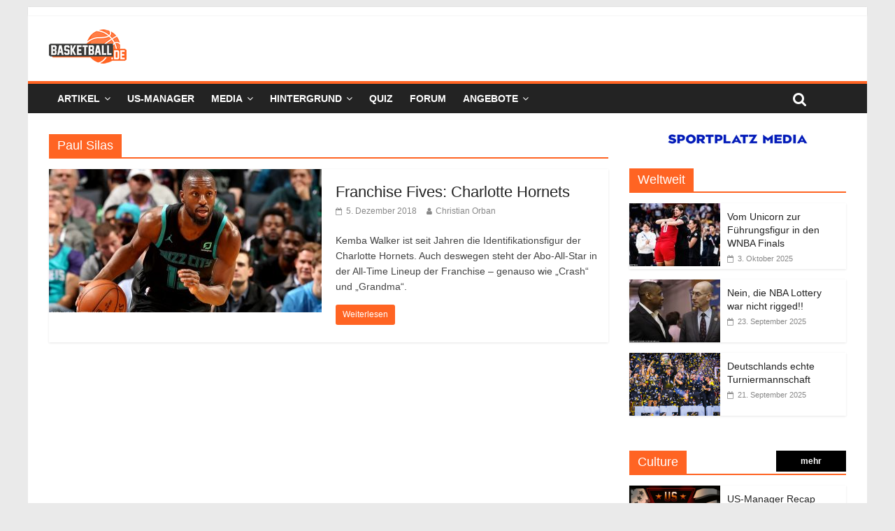

--- FILE ---
content_type: text/html; charset=UTF-8
request_url: https://basketball.de/tag/paul-silas/
body_size: 23191
content:
<!DOCTYPE html>
<html lang="de">
<head>
	<meta charset="UTF-8" />
	<meta name="viewport" content="width=device-width, initial-scale=1">
	<link rel="profile" href="http://gmpg.org/xfn/11" />
	<meta name='robots' content='index, follow, max-image-preview:large, max-snippet:-1, max-video-preview:-1' />
	<style>img:is([sizes="auto" i], [sizes^="auto," i]) { contain-intrinsic-size: 3000px 1500px }</style>
	
	<!-- This site is optimized with the Yoast SEO plugin v24.3 - https://yoast.com/wordpress/plugins/seo/ -->
	<title>Paul Silas Archive - basketball.de</title>
	<link rel="canonical" href="https://basketball.de/tag/paul-silas/" />
	<meta property="og:locale" content="de_DE" />
	<meta property="og:type" content="article" />
	<meta property="og:title" content="Paul Silas Archive - basketball.de" />
	<meta property="og:url" content="https://basketball.de/tag/paul-silas/" />
	<meta property="og:site_name" content="basketball.de" />
	<meta name="twitter:card" content="summary_large_image" />
	<script type="application/ld+json" class="yoast-schema-graph">{"@context":"https://schema.org","@graph":[{"@type":"CollectionPage","@id":"https://basketball.de/tag/paul-silas/","url":"https://basketball.de/tag/paul-silas/","name":"Paul Silas Archive - basketball.de","isPartOf":{"@id":"https://basketball.de/#website"},"primaryImageOfPage":{"@id":"https://basketball.de/tag/paul-silas/#primaryimage"},"image":{"@id":"https://basketball.de/tag/paul-silas/#primaryimage"},"thumbnailUrl":"https://basketball.de/wp-content/uploads/2019/03/Kemba_Walker_02.jpg","breadcrumb":{"@id":"https://basketball.de/tag/paul-silas/#breadcrumb"},"inLanguage":"de"},{"@type":"ImageObject","inLanguage":"de","@id":"https://basketball.de/tag/paul-silas/#primaryimage","url":"https://basketball.de/wp-content/uploads/2019/03/Kemba_Walker_02.jpg","contentUrl":"https://basketball.de/wp-content/uploads/2019/03/Kemba_Walker_02.jpg","width":800,"height":445,"caption":"Kemba Walker Charlotte Hornets"},{"@type":"BreadcrumbList","@id":"https://basketball.de/tag/paul-silas/#breadcrumb","itemListElement":[{"@type":"ListItem","position":1,"name":"Startseite","item":"https://basketball.de/"},{"@type":"ListItem","position":2,"name":"Paul Silas"}]},{"@type":"WebSite","@id":"https://basketball.de/#website","url":"https://basketball.de/","name":"basketball.de","description":"Basketball News +++ NBA, BBL, NCAA, ProA, Euroleague +++ Fantasy Basketball Manager","publisher":{"@id":"https://basketball.de/#organization"},"potentialAction":[{"@type":"SearchAction","target":{"@type":"EntryPoint","urlTemplate":"https://basketball.de/?s={search_term_string}"},"query-input":{"@type":"PropertyValueSpecification","valueRequired":true,"valueName":"search_term_string"}}],"inLanguage":"de"},{"@type":"Organization","@id":"https://basketball.de/#organization","name":"basketball.de","url":"https://basketball.de/","logo":{"@type":"ImageObject","inLanguage":"de","@id":"https://basketball.de/#/schema/logo/image/","url":"https://basketball.de/wp-content/uploads/2019/03/cropped-bbde-1-5.png","contentUrl":"https://basketball.de/wp-content/uploads/2019/03/cropped-bbde-1-5.png","width":111,"height":49,"caption":"basketball.de"},"image":{"@id":"https://basketball.de/#/schema/logo/image/"}}]}</script>
	<!-- / Yoast SEO plugin. -->


<link rel='dns-prefetch' href='//cdn.podlove.org' />
<link rel='dns-prefetch' href='//basketball.de' />
<link rel="alternate" type="application/rss+xml" title="basketball.de &raquo; Feed" href="https://basketball.de/feed/" />
<link rel="alternate" type="application/rss+xml" title="basketball.de &raquo; Kommentar-Feed" href="https://basketball.de/comments/feed/" />

<link rel="alternate" type="application/rss+xml" title="Podcast Feed: Geschichten aus der Basketballgeschichte (MP3 Feed)" href="https://basketball.de/feed/mp3/" />
<link rel="alternate" type="application/rss+xml" title="basketball.de &raquo; Paul Silas Schlagwort-Feed" href="https://basketball.de/tag/paul-silas/feed/" />
<script type="text/javascript">
/* <![CDATA[ */
window._wpemojiSettings = {"baseUrl":"https:\/\/s.w.org\/images\/core\/emoji\/16.0.1\/72x72\/","ext":".png","svgUrl":"https:\/\/s.w.org\/images\/core\/emoji\/16.0.1\/svg\/","svgExt":".svg","source":{"concatemoji":"https:\/\/basketball.de\/wp-includes\/js\/wp-emoji-release.min.js?ver=6.8.3"}};
/*! This file is auto-generated */
!function(s,n){var o,i,e;function c(e){try{var t={supportTests:e,timestamp:(new Date).valueOf()};sessionStorage.setItem(o,JSON.stringify(t))}catch(e){}}function p(e,t,n){e.clearRect(0,0,e.canvas.width,e.canvas.height),e.fillText(t,0,0);var t=new Uint32Array(e.getImageData(0,0,e.canvas.width,e.canvas.height).data),a=(e.clearRect(0,0,e.canvas.width,e.canvas.height),e.fillText(n,0,0),new Uint32Array(e.getImageData(0,0,e.canvas.width,e.canvas.height).data));return t.every(function(e,t){return e===a[t]})}function u(e,t){e.clearRect(0,0,e.canvas.width,e.canvas.height),e.fillText(t,0,0);for(var n=e.getImageData(16,16,1,1),a=0;a<n.data.length;a++)if(0!==n.data[a])return!1;return!0}function f(e,t,n,a){switch(t){case"flag":return n(e,"\ud83c\udff3\ufe0f\u200d\u26a7\ufe0f","\ud83c\udff3\ufe0f\u200b\u26a7\ufe0f")?!1:!n(e,"\ud83c\udde8\ud83c\uddf6","\ud83c\udde8\u200b\ud83c\uddf6")&&!n(e,"\ud83c\udff4\udb40\udc67\udb40\udc62\udb40\udc65\udb40\udc6e\udb40\udc67\udb40\udc7f","\ud83c\udff4\u200b\udb40\udc67\u200b\udb40\udc62\u200b\udb40\udc65\u200b\udb40\udc6e\u200b\udb40\udc67\u200b\udb40\udc7f");case"emoji":return!a(e,"\ud83e\udedf")}return!1}function g(e,t,n,a){var r="undefined"!=typeof WorkerGlobalScope&&self instanceof WorkerGlobalScope?new OffscreenCanvas(300,150):s.createElement("canvas"),o=r.getContext("2d",{willReadFrequently:!0}),i=(o.textBaseline="top",o.font="600 32px Arial",{});return e.forEach(function(e){i[e]=t(o,e,n,a)}),i}function t(e){var t=s.createElement("script");t.src=e,t.defer=!0,s.head.appendChild(t)}"undefined"!=typeof Promise&&(o="wpEmojiSettingsSupports",i=["flag","emoji"],n.supports={everything:!0,everythingExceptFlag:!0},e=new Promise(function(e){s.addEventListener("DOMContentLoaded",e,{once:!0})}),new Promise(function(t){var n=function(){try{var e=JSON.parse(sessionStorage.getItem(o));if("object"==typeof e&&"number"==typeof e.timestamp&&(new Date).valueOf()<e.timestamp+604800&&"object"==typeof e.supportTests)return e.supportTests}catch(e){}return null}();if(!n){if("undefined"!=typeof Worker&&"undefined"!=typeof OffscreenCanvas&&"undefined"!=typeof URL&&URL.createObjectURL&&"undefined"!=typeof Blob)try{var e="postMessage("+g.toString()+"("+[JSON.stringify(i),f.toString(),p.toString(),u.toString()].join(",")+"));",a=new Blob([e],{type:"text/javascript"}),r=new Worker(URL.createObjectURL(a),{name:"wpTestEmojiSupports"});return void(r.onmessage=function(e){c(n=e.data),r.terminate(),t(n)})}catch(e){}c(n=g(i,f,p,u))}t(n)}).then(function(e){for(var t in e)n.supports[t]=e[t],n.supports.everything=n.supports.everything&&n.supports[t],"flag"!==t&&(n.supports.everythingExceptFlag=n.supports.everythingExceptFlag&&n.supports[t]);n.supports.everythingExceptFlag=n.supports.everythingExceptFlag&&!n.supports.flag,n.DOMReady=!1,n.readyCallback=function(){n.DOMReady=!0}}).then(function(){return e}).then(function(){var e;n.supports.everything||(n.readyCallback(),(e=n.source||{}).concatemoji?t(e.concatemoji):e.wpemoji&&e.twemoji&&(t(e.twemoji),t(e.wpemoji)))}))}((window,document),window._wpemojiSettings);
/* ]]> */
</script>
<link rel='stylesheet' id='podlove-frontend-css-css' href='https://basketball.de/wp-content/plugins/podlove-podcasting-plugin-for-wordpress/css/frontend.css?ver=1.0' type='text/css' media='all' />
<link rel='stylesheet' id='podlove-admin-font-css' href='https://basketball.de/wp-content/plugins/podlove-podcasting-plugin-for-wordpress/css/admin-font.css?ver=3.8.9' type='text/css' media='all' />
<style id='wp-emoji-styles-inline-css' type='text/css'>

	img.wp-smiley, img.emoji {
		display: inline !important;
		border: none !important;
		box-shadow: none !important;
		height: 1em !important;
		width: 1em !important;
		margin: 0 0.07em !important;
		vertical-align: -0.1em !important;
		background: none !important;
		padding: 0 !important;
	}
</style>
<link rel='stylesheet' id='wp-block-library-css' href='https://basketball.de/wp-includes/css/dist/block-library/style.min.css?ver=6.8.3' type='text/css' media='all' />
<style id='classic-theme-styles-inline-css' type='text/css'>
/*! This file is auto-generated */
.wp-block-button__link{color:#fff;background-color:#32373c;border-radius:9999px;box-shadow:none;text-decoration:none;padding:calc(.667em + 2px) calc(1.333em + 2px);font-size:1.125em}.wp-block-file__button{background:#32373c;color:#fff;text-decoration:none}
</style>
<style id='global-styles-inline-css' type='text/css'>
:root{--wp--preset--aspect-ratio--square: 1;--wp--preset--aspect-ratio--4-3: 4/3;--wp--preset--aspect-ratio--3-4: 3/4;--wp--preset--aspect-ratio--3-2: 3/2;--wp--preset--aspect-ratio--2-3: 2/3;--wp--preset--aspect-ratio--16-9: 16/9;--wp--preset--aspect-ratio--9-16: 9/16;--wp--preset--color--black: #000000;--wp--preset--color--cyan-bluish-gray: #abb8c3;--wp--preset--color--white: #ffffff;--wp--preset--color--pale-pink: #f78da7;--wp--preset--color--vivid-red: #cf2e2e;--wp--preset--color--luminous-vivid-orange: #ff6900;--wp--preset--color--luminous-vivid-amber: #fcb900;--wp--preset--color--light-green-cyan: #7bdcb5;--wp--preset--color--vivid-green-cyan: #00d084;--wp--preset--color--pale-cyan-blue: #8ed1fc;--wp--preset--color--vivid-cyan-blue: #0693e3;--wp--preset--color--vivid-purple: #9b51e0;--wp--preset--gradient--vivid-cyan-blue-to-vivid-purple: linear-gradient(135deg,rgba(6,147,227,1) 0%,rgb(155,81,224) 100%);--wp--preset--gradient--light-green-cyan-to-vivid-green-cyan: linear-gradient(135deg,rgb(122,220,180) 0%,rgb(0,208,130) 100%);--wp--preset--gradient--luminous-vivid-amber-to-luminous-vivid-orange: linear-gradient(135deg,rgba(252,185,0,1) 0%,rgba(255,105,0,1) 100%);--wp--preset--gradient--luminous-vivid-orange-to-vivid-red: linear-gradient(135deg,rgba(255,105,0,1) 0%,rgb(207,46,46) 100%);--wp--preset--gradient--very-light-gray-to-cyan-bluish-gray: linear-gradient(135deg,rgb(238,238,238) 0%,rgb(169,184,195) 100%);--wp--preset--gradient--cool-to-warm-spectrum: linear-gradient(135deg,rgb(74,234,220) 0%,rgb(151,120,209) 20%,rgb(207,42,186) 40%,rgb(238,44,130) 60%,rgb(251,105,98) 80%,rgb(254,248,76) 100%);--wp--preset--gradient--blush-light-purple: linear-gradient(135deg,rgb(255,206,236) 0%,rgb(152,150,240) 100%);--wp--preset--gradient--blush-bordeaux: linear-gradient(135deg,rgb(254,205,165) 0%,rgb(254,45,45) 50%,rgb(107,0,62) 100%);--wp--preset--gradient--luminous-dusk: linear-gradient(135deg,rgb(255,203,112) 0%,rgb(199,81,192) 50%,rgb(65,88,208) 100%);--wp--preset--gradient--pale-ocean: linear-gradient(135deg,rgb(255,245,203) 0%,rgb(182,227,212) 50%,rgb(51,167,181) 100%);--wp--preset--gradient--electric-grass: linear-gradient(135deg,rgb(202,248,128) 0%,rgb(113,206,126) 100%);--wp--preset--gradient--midnight: linear-gradient(135deg,rgb(2,3,129) 0%,rgb(40,116,252) 100%);--wp--preset--font-size--small: 13px;--wp--preset--font-size--medium: 20px;--wp--preset--font-size--large: 36px;--wp--preset--font-size--x-large: 42px;--wp--preset--spacing--20: 0.44rem;--wp--preset--spacing--30: 0.67rem;--wp--preset--spacing--40: 1rem;--wp--preset--spacing--50: 1.5rem;--wp--preset--spacing--60: 2.25rem;--wp--preset--spacing--70: 3.38rem;--wp--preset--spacing--80: 5.06rem;--wp--preset--shadow--natural: 6px 6px 9px rgba(0, 0, 0, 0.2);--wp--preset--shadow--deep: 12px 12px 50px rgba(0, 0, 0, 0.4);--wp--preset--shadow--sharp: 6px 6px 0px rgba(0, 0, 0, 0.2);--wp--preset--shadow--outlined: 6px 6px 0px -3px rgba(255, 255, 255, 1), 6px 6px rgba(0, 0, 0, 1);--wp--preset--shadow--crisp: 6px 6px 0px rgba(0, 0, 0, 1);}:where(.is-layout-flex){gap: 0.5em;}:where(.is-layout-grid){gap: 0.5em;}body .is-layout-flex{display: flex;}.is-layout-flex{flex-wrap: wrap;align-items: center;}.is-layout-flex > :is(*, div){margin: 0;}body .is-layout-grid{display: grid;}.is-layout-grid > :is(*, div){margin: 0;}:where(.wp-block-columns.is-layout-flex){gap: 2em;}:where(.wp-block-columns.is-layout-grid){gap: 2em;}:where(.wp-block-post-template.is-layout-flex){gap: 1.25em;}:where(.wp-block-post-template.is-layout-grid){gap: 1.25em;}.has-black-color{color: var(--wp--preset--color--black) !important;}.has-cyan-bluish-gray-color{color: var(--wp--preset--color--cyan-bluish-gray) !important;}.has-white-color{color: var(--wp--preset--color--white) !important;}.has-pale-pink-color{color: var(--wp--preset--color--pale-pink) !important;}.has-vivid-red-color{color: var(--wp--preset--color--vivid-red) !important;}.has-luminous-vivid-orange-color{color: var(--wp--preset--color--luminous-vivid-orange) !important;}.has-luminous-vivid-amber-color{color: var(--wp--preset--color--luminous-vivid-amber) !important;}.has-light-green-cyan-color{color: var(--wp--preset--color--light-green-cyan) !important;}.has-vivid-green-cyan-color{color: var(--wp--preset--color--vivid-green-cyan) !important;}.has-pale-cyan-blue-color{color: var(--wp--preset--color--pale-cyan-blue) !important;}.has-vivid-cyan-blue-color{color: var(--wp--preset--color--vivid-cyan-blue) !important;}.has-vivid-purple-color{color: var(--wp--preset--color--vivid-purple) !important;}.has-black-background-color{background-color: var(--wp--preset--color--black) !important;}.has-cyan-bluish-gray-background-color{background-color: var(--wp--preset--color--cyan-bluish-gray) !important;}.has-white-background-color{background-color: var(--wp--preset--color--white) !important;}.has-pale-pink-background-color{background-color: var(--wp--preset--color--pale-pink) !important;}.has-vivid-red-background-color{background-color: var(--wp--preset--color--vivid-red) !important;}.has-luminous-vivid-orange-background-color{background-color: var(--wp--preset--color--luminous-vivid-orange) !important;}.has-luminous-vivid-amber-background-color{background-color: var(--wp--preset--color--luminous-vivid-amber) !important;}.has-light-green-cyan-background-color{background-color: var(--wp--preset--color--light-green-cyan) !important;}.has-vivid-green-cyan-background-color{background-color: var(--wp--preset--color--vivid-green-cyan) !important;}.has-pale-cyan-blue-background-color{background-color: var(--wp--preset--color--pale-cyan-blue) !important;}.has-vivid-cyan-blue-background-color{background-color: var(--wp--preset--color--vivid-cyan-blue) !important;}.has-vivid-purple-background-color{background-color: var(--wp--preset--color--vivid-purple) !important;}.has-black-border-color{border-color: var(--wp--preset--color--black) !important;}.has-cyan-bluish-gray-border-color{border-color: var(--wp--preset--color--cyan-bluish-gray) !important;}.has-white-border-color{border-color: var(--wp--preset--color--white) !important;}.has-pale-pink-border-color{border-color: var(--wp--preset--color--pale-pink) !important;}.has-vivid-red-border-color{border-color: var(--wp--preset--color--vivid-red) !important;}.has-luminous-vivid-orange-border-color{border-color: var(--wp--preset--color--luminous-vivid-orange) !important;}.has-luminous-vivid-amber-border-color{border-color: var(--wp--preset--color--luminous-vivid-amber) !important;}.has-light-green-cyan-border-color{border-color: var(--wp--preset--color--light-green-cyan) !important;}.has-vivid-green-cyan-border-color{border-color: var(--wp--preset--color--vivid-green-cyan) !important;}.has-pale-cyan-blue-border-color{border-color: var(--wp--preset--color--pale-cyan-blue) !important;}.has-vivid-cyan-blue-border-color{border-color: var(--wp--preset--color--vivid-cyan-blue) !important;}.has-vivid-purple-border-color{border-color: var(--wp--preset--color--vivid-purple) !important;}.has-vivid-cyan-blue-to-vivid-purple-gradient-background{background: var(--wp--preset--gradient--vivid-cyan-blue-to-vivid-purple) !important;}.has-light-green-cyan-to-vivid-green-cyan-gradient-background{background: var(--wp--preset--gradient--light-green-cyan-to-vivid-green-cyan) !important;}.has-luminous-vivid-amber-to-luminous-vivid-orange-gradient-background{background: var(--wp--preset--gradient--luminous-vivid-amber-to-luminous-vivid-orange) !important;}.has-luminous-vivid-orange-to-vivid-red-gradient-background{background: var(--wp--preset--gradient--luminous-vivid-orange-to-vivid-red) !important;}.has-very-light-gray-to-cyan-bluish-gray-gradient-background{background: var(--wp--preset--gradient--very-light-gray-to-cyan-bluish-gray) !important;}.has-cool-to-warm-spectrum-gradient-background{background: var(--wp--preset--gradient--cool-to-warm-spectrum) !important;}.has-blush-light-purple-gradient-background{background: var(--wp--preset--gradient--blush-light-purple) !important;}.has-blush-bordeaux-gradient-background{background: var(--wp--preset--gradient--blush-bordeaux) !important;}.has-luminous-dusk-gradient-background{background: var(--wp--preset--gradient--luminous-dusk) !important;}.has-pale-ocean-gradient-background{background: var(--wp--preset--gradient--pale-ocean) !important;}.has-electric-grass-gradient-background{background: var(--wp--preset--gradient--electric-grass) !important;}.has-midnight-gradient-background{background: var(--wp--preset--gradient--midnight) !important;}.has-small-font-size{font-size: var(--wp--preset--font-size--small) !important;}.has-medium-font-size{font-size: var(--wp--preset--font-size--medium) !important;}.has-large-font-size{font-size: var(--wp--preset--font-size--large) !important;}.has-x-large-font-size{font-size: var(--wp--preset--font-size--x-large) !important;}
:where(.wp-block-post-template.is-layout-flex){gap: 1.25em;}:where(.wp-block-post-template.is-layout-grid){gap: 1.25em;}
:where(.wp-block-columns.is-layout-flex){gap: 2em;}:where(.wp-block-columns.is-layout-grid){gap: 2em;}
:root :where(.wp-block-pullquote){font-size: 1.5em;line-height: 1.6;}
</style>
<link rel='stylesheet' id='ce_responsive-css' href='https://basketball.de/wp-content/plugins/simple-embed-code/css/video-container.min.css?ver=6.8.3' type='text/css' media='all' />
<link rel='stylesheet' id='parent-style-css' href='https://basketball.de/wp-content/themes/colormag-pro/style.css?ver=6.8.3' type='text/css' media='all' />
<link rel='stylesheet' id='colormag_style-css' href='https://basketball.de/wp-content/themes/colormag-pro-child/style.css?ver=6.8.3' type='text/css' media='all' />
<link rel='stylesheet' id='colormag-fontawesome-css' href='https://basketball.de/wp-content/themes/colormag-pro/fontawesome/css/font-awesome.min.css?ver=4.7.0' type='text/css' media='all' />
<link rel='stylesheet' id='featherlight-css' href='https://basketball.de/wp-content/plugins/perfect-survey/resources/frontend/assets/css/featherlight.css?ver=6.8.3' type='text/css' media='all' />
<link rel='stylesheet' id='jquery-ui-css' href='https://basketball.de/wp-content/plugins/perfect-survey/resources/frontend/assets/css/jquery-ui.css?ver=6.8.3' type='text/css' media='all' />
<link rel='stylesheet' id='survey-style-front-css' href='https://basketball.de/wp-content/plugins/perfect-survey/resources/frontend/assets/css/survey-front-end.css?ver=6.8.3' type='text/css' media='all' />
<link rel='stylesheet' id='survey-style-css-css' href='https://basketball.de/wp-content/plugins/perfect-survey/resources/backend/assets/css/survey-general.css?ver=6.8.3' type='text/css' media='all' />
<link rel='stylesheet' id='tablepress-default-css' href='https://basketball.de/wp-content/tablepress-combined.min.css?ver=49' type='text/css' media='all' />
<script type="text/javascript" src="https://cdn.podlove.org/web-player/embed.js?ver=3.8.9" id="podlove-player4-embed-js"></script>
<script type="text/javascript" src="https://basketball.de/wp-includes/js/jquery/jquery.min.js?ver=3.7.1" id="jquery-core-js"></script>
<script type="text/javascript" src="https://basketball.de/wp-includes/js/jquery/jquery-migrate.min.js?ver=3.4.1" id="jquery-migrate-js"></script>
<script type="text/javascript" src="https://basketball.de/wp-content/plugins/podlove-podcasting-plugin-for-wordpress/lib/modules/podlove_web_player/player_v4/pwp4.js?ver=3.8.9" id="podlove-pwp4-player-js"></script>
<!--[if lte IE 8]>
<script type="text/javascript" src="https://basketball.de/wp-content/themes/colormag-pro/js/html5shiv.min.js?ver=6.8.3" id="html5-js"></script>
<![endif]-->
<script type="text/javascript" src="https://basketball.de/wp-content/plugins/perfect-survey/resources/frontend/assets/js/sweetalert.min.js?ver=1.0.0" id="survey-sweetalert-js"></script>
<script type="text/javascript" src="https://basketball.de/wp-content/plugins/perfect-survey/resources/frontend/assets/js/featherlight.js?ver=1.7.9" id="featherlight-js"></script>
<script type="text/javascript" src="https://basketball.de/wp-content/plugins/perfect-survey/resources/frontend/assets/js/survey.common.js?ver=1.0.0" id="survey-common-js"></script>
<script type="text/javascript" src="https://basketball.de/wp-content/plugins/perfect-survey/resources/frontend/assets/js/survey.main.js?ver=1.0.0" id="survey-main-js"></script>
<link rel="https://api.w.org/" href="https://basketball.de/wp-json/" /><link rel="alternate" title="JSON" type="application/json" href="https://basketball.de/wp-json/wp/v2/tags/275" /><link rel="EditURI" type="application/rsd+xml" title="RSD" href="https://basketball.de/xmlrpc.php?rsd" />
<meta name="generator" content="WordPress 6.8.3" />
<script type="text/javascript">var wp_post = {"ID":696,"post_author":"6","post_date":"2018-12-05 15:00:04","post_date_gmt":"2018-12-05 14:00:04","post_content":"<!-- wp:paragraph -->\n<p><strong>Kemba Walker ist seit Jahren die Identifikationsfigur der Charlotte Hornets. Auch deswegen steht der Abo-All-Star in der All-Time Lineup der Franchise \u2013 genauso wie \u201eCrash\u201c und \u201eGrandma\u201c.<\/strong><\/p>\n<!-- \/wp:paragraph -->\n\n<!-- wp:paragraph -->\n<p>In einer lose <a href=\"https:\/\/basketball.de\/tag\/franchise-fives\/\" target=\"_blank\" rel=\"noreferrer noopener\" aria-label=\"fortlaufenden History-Serie (\u00f6ffnet in neuem Tab)\">fortlaufenden History-Serie<\/a> stellen wir auf basketball.de die herausragenden Starting Fives aller 30 NBA-Franchises zusammen und zur Diskussion.<\/p>\n<!-- \/wp:paragraph -->\n\n<!-- wp:paragraph -->\n<p>Neben den Startern werden im Hinblick auf 70 Jahre NBA\n(inklusive ABA) zudem ihre Backups sowie insgesamt 30 Head Coaches benannt.<\/p>\n<!-- \/wp:paragraph -->\n\n<!-- wp:paragraph -->\n<p>Die \u201eAuserw\u00e4hlten\u201c m\u00fcssen mindestens vier Jahre f\u00fcr\ndas jeweilige Team erfolgreich gespielt\/gearbeitet haben. Dabei stehen ihre\nLeistungen f\u00fcr die betreffende Mannschaft und nicht die Gesamtkarrieren im\nFokus. Auch m\u00fcssen die Profis auf der Position zum Einsatz kommen, auf der sie\nf\u00fcr das jeweilige Team aufgelaufen sind.<\/p>\n<!-- \/wp:paragraph -->\n\n<!-- wp:paragraph {\"align\":\"center\"} -->\n<p style=\"text-align:center\">\ud83c\udfc0\ud83c\udfc0\ud83c\udfc0<\/p>\n<!-- \/wp:paragraph -->\n\n<!-- wp:paragraph -->\n<p>Die <strong>Charlotte\nHornets<\/strong> haben trotz einer \u00fcberschaubaren Franchise-Geschichte von 28\nNBA-Saisons bereits mehrere Namens- und Identit\u00e4tswechsel hinter sich. 1988 als\nExpansion-Team in North Carolina etabliert, verblieben die Hornets \u00fcber 14\nSpielzeiten in der \u201eQueen City\u201c, in denen sie siebenmal die Playoffs\nerreichten. Dabei waren in den ersten neun Saisons 364 aufeinanderfolgende Heimpartien\nausverkauft.<\/p>\n<!-- \/wp:paragraph -->\n\n<!-- wp:paragraph -->\n<p>2002 erfolgte sodann der umstrittene Umzug nach New\nOrleans im Bundesstaat Louisiana. Charlotte erhielt derweil zwei Jahre sp\u00e4ter\nwieder eine eigene Franchise, als der afroamerikanische Milliard\u00e4r Bob Johnson\nzum ersten schwarzen Mehrheitseigner der Liga avancierte und seine Bobcats auf\nKorbjagd schickte. 2010 \u00fcbernahm Michael Jordan in North Carolina die Kontrolle\n\u00fcber sein \u201eHeimatteam\u201c.<\/p>\n<!-- \/wp:paragraph -->\n\n<!-- wp:paragraph -->\n<p>Unterdessen wurde in \u201eNOLA\u201c die Franchise 2013 in <strong>Pelicans<\/strong>\numbenannt, wodurch der Gr\u00fcndungsname des Vorg\u00e4ngerteams wieder verf\u00fcgbar war. Daher\ndurchliefen Jordans Bobcats ihrerseits ein Rebranding und firmieren seit 2014\nals Hornets. Hierbei verst\u00e4ndigten sich <a href=\"http:\/\/www.nba.com\/2014\/news\/05\/20\/charlotte-hornets-back.ap\/\" target=\"_blank\" rel=\"noreferrer noopener\">\"Pels\" und \"Bees\"<\/a> offiziell\ndarauf, die Hornets-Historie der Jahre 1988 bis 2002 der heutigen Franchise in\nCharlotte zuzuschreiben.<\/p>\n<!-- \/wp:paragraph -->\n\n<!-- wp:paragraph -->\n<p>Jenes Arrangement hat zur Folge, dass die Franchise nun immerhin mit sieben (statt drei) Spielern aufwarten kann, die in ein All-Star-Team gew\u00e4hlt wurden. Abseits der hier ber\u00fccksichtigen Akteure sind dies Eddie Jones (2000) und Baron Davis (2002).<\/p>\n<!-- \/wp:paragraph -->\n\n<!-- wp:separator -->\n<hr class=\"wp-block-separator\"\/>\n<!-- \/wp:separator -->\n\n<!-- wp:heading -->\n<h2><strong>Point Guard: Kemba Walker<\/strong><\/h2>\n<!-- \/wp:heading -->\n\n<!-- wp:paragraph -->\n<p>Teamzugeh\u00f6rigkeit: 2011- | Kernstats: 19,6 PpG, 5,4 ApG, 3,8 RPG, 1,3 SpG<\/p>\n<!-- \/wp:paragraph -->\n\n<!-- wp:paragraph -->\n<p>Fans und Neunziger-Nostalgiker d\u00fcrfen auf dieser Position kult\u00fcrlich f\u00fcr Franchise-Ikone <a rel=\"noreferrer noopener\" href=\"https:\/\/youtu.be\/cfcT0v6F-uY\" target=\"_blank\">Muggsy Bogues<\/a> argumentieren, der fast zehn Jahre in Charlotte verbrachte und bis heute einige Teamrekorde innehat (die meisten Assists und Steals).<\/p>\n<!-- \/wp:paragraph -->\n\n<!-- wp:paragraph -->\n<p>Hier kommt Bogues hingegen die Backup-Rolle zu. Denn\nKemba Walker hat ihm mit der Zeit sichtlich den Rang abgelaufen. So ist der\nAufbau-Dynamo aus der Bronx nunmehr der Topscorer und der erfolgreichste\nDreiersch\u00fctze der Team-Historie. Zudem hat Walker bis dato die zweitmeisten\nVorlagen gegeben und am l\u00e4ngsten f\u00fcr die Franchise auf dem NBA-Parkett\ngestanden.<\/p>\n<!-- \/wp:paragraph -->\n\n<!-- wp:paragraph -->\n<p>Spielt der Abo-All-Star (2017-2019) auch in Zukunft in Charlotte, k\u00f6nnte er gar zum unumstrittenen Franchise-Leader aufsteigen. Derweil ist Walker f\u00fcr die Hornets als Scorer, Playmaker und <a rel=\"noreferrer noopener\" href=\"http:\/\/www.espn.com\/nba\/story\/_\/id\/25391986\/kemba-walker-never-saw-nba-superstar-turn-coming\" target=\"_blank\">Identifikationsfigur<\/a> heuer kaum verzichtbar. Denn der ballsichere, dribbel- und abschlussstarke Einser geh\u00f6rt inzwischen zu den gef\u00e4hrlichsten Korbj\u00e4gern der Liga. Wer das nicht glaubt, kann sich hier selbst ein Bild davon machen:<\/p>\n<!-- \/wp:paragraph -->\n\n<!-- wp:core-embed\/youtube {\"url\":\"https:\/\/youtu.be\/LEkEHzsx4-0\",\"type\":\"video\",\"providerNameSlug\":\"youtube\",\"className\":\"wp-embed-aspect-16-9 wp-has-aspect-ratio\"} -->\n<figure class=\"wp-block-embed-youtube wp-block-embed is-type-video is-provider-youtube wp-embed-aspect-16-9 wp-has-aspect-ratio\"><div class=\"wp-block-embed__wrapper\">\nhttps:\/\/youtu.be\/LEkEHzsx4-0\n<\/div><\/figure>\n<!-- \/wp:core-embed\/youtube -->\n\n<!-- wp:paragraph -->\n<p><strong>Backup:<\/strong> Muggsy Bogues (1988-1997: 8,8 PpG, 8,8 ApG, 2,9 RpG, 1,7 SpG)<\/p>\n<!-- \/wp:paragraph -->\n\n<!-- wp:separator -->\n<hr class=\"wp-block-separator\"\/>\n<!-- \/wp:separator -->\n\n<!-- wp:heading -->\n<h2><strong>Shooting\nGuard: Dell Curry<\/strong><\/h2>\n<!-- \/wp:heading -->\n\n<!-- wp:paragraph -->\n<p>Teamzugeh\u00f6rigkeit: 1988-1998 | Kernstats: 14,0 PpG, 2,9 RpG, 2,0 ApG, 40,5% 3FG<\/p>\n<!-- \/wp:paragraph -->\n\n<!-- wp:paragraph -->\n<p>Wardell Stephen Curry, besser bekannt als Vater von\nStephen und Seth Curry, spielte \u00fcber zehn Jahre f\u00fcr die Hornets. Nach wie vor\nist er der Franchise-F\u00fchrende hinsichtlich der absolvierten Partien. Bei den\ngetroffenen Feldw\u00fcrfen, erzielten Punkten und verwandelten Dreiern rangiert er\nhinter Kemba Walker auf dem zweiten Platz.<\/p>\n<!-- \/wp:paragraph -->\n\n<!-- wp:paragraph -->\n<p>1988 w\u00e4hlten die Hornets Curry im Expansion-Draft als\nersten Profi aus \u2013 und machten ihn damit zum formell ersten Spieler der\nFranchise-Geschichte. Fortan kam der 1,93 Meter gro\u00dfe Shooter in 624 von 701\nSpielen als sechster Mann von der Bank. Eine Rolle, die er so konstant wie\nerfolgreich ausf\u00fcllte, dass er 1994 zum \u201eSixth Man of the Year\u201c avancierte.<\/p>\n<!-- \/wp:paragraph -->\n\n<!-- wp:paragraph -->\n<p>Dabei machte Curry Senior als einer der herausragenden Distanzsch\u00fctzen der Neunzigerjahre von sich Reden: In sieben aufeinanderfolgenden Spielzeiten traf der Mann aus Virginia f\u00fcr Charlotte mindestens 40 Prozent seiner durchschnittlich 3,9 Dreierversuche. Immerhin viermal flog er mit den Hornissen seinerzeit Richtung Playoffs.<\/p>\n<!-- \/wp:paragraph -->\n\n<!-- wp:paragraph -->\n<p>Mit 11.147 erzielten Punkten ist Curry nach wie vor der erfolgreichste Bankscorer der NBA-Historie. <\/p>\n<!-- \/wp:paragraph -->\n\n<!-- wp:core-embed\/youtube {\"url\":\"https:\/\/youtu.be\/3fhvE0WExgo\",\"type\":\"video\",\"providerNameSlug\":\"youtube\",\"className\":\"wp-embed-aspect-16-9 wp-has-aspect-ratio\"} -->\n<figure class=\"wp-block-embed-youtube wp-block-embed is-type-video is-provider-youtube wp-embed-aspect-16-9 wp-has-aspect-ratio\"><div class=\"wp-block-embed__wrapper\">\nhttps:\/\/youtu.be\/3fhvE0WExgo\n<\/div><\/figure>\n<!-- \/wp:core-embed\/youtube -->\n\n<!-- wp:paragraph -->\n<p><strong>Backup:<\/strong> David Wesley (1997-2002: 14,5 PpG, 5,3 ApG, 2,7 RpG, 1,5 SpG)<\/p>\n<!-- \/wp:paragraph -->\n\n<!-- wp:separator -->\n<hr class=\"wp-block-separator\"\/>\n<!-- \/wp:separator -->\n\n<!-- wp:heading -->\n<h2><strong>Small Forward: Gerald Wallace<\/strong><\/h2>\n<!-- \/wp:heading -->\n\n<!-- wp:paragraph -->\n<p>Teamzugeh\u00f6rigkeit: 2004-2011 | Kernstats: 16,4 PpG, 7,5 RpG, 2,4 APG, 3,0 S\/BpG<\/p>\n<!-- \/wp:paragraph -->\n\n<!-- wp:paragraph -->\n<p>Gerald Wallace war der herausragende Akteur und 2010 der einzige All-Star der ansonsten eher vergessenswerten Bobcats-\u00c4ra (2004-2014).<\/p>\n<!-- \/wp:paragraph -->\n\n<!-- wp:paragraph -->\n<p>Denn \u00fcber eine Dekade hinweg gelangen Charlotte\nlediglich zwei Playoffteilnahmen. Die erste davon ist ma\u00dfgeblich Wallace, dem\nFranchise-Leader in puncto Defensive Win Shares, zu verdanken. 2010 f\u00fchrte der\neinsatzvolle und energische Fl\u00fcgelspieler \u2013 nicht umsonst \u201eCrash\u201c genannt \u2013 die\nRotluchse in die Postseason. 18,2 Punkte, 10,0 Rebounds und 2,6\nStocks steuerte er seinerzeit dazu bei.<\/p>\n<!-- \/wp:paragraph -->\n\n<!-- wp:paragraph -->\n<p>Zugleich wurde Wallace in diesem Jahr ins All-Defensive-First-Team gew\u00e4hlt. Schlie\u00dflich war der lauffreudige Allrounder ein rebound- und blockstarker Balldieb, der als Two-Way-Player an beiden Enden des Feldes Einfluss nahm. 2005\/2006 markierte er etwa ligaweit die meisten Steals: 2,5 pro Partie, gepaart mit 2,1 Blocks. Eine imposante Saisonleistung, die sonst nur je <a rel=\"noreferrer noopener\" href=\"http:\/\/bkref.com\/tiny\/81G0Q\" target=\"_blank\">zwei NBA-<\/a> und <a rel=\"noreferrer noopener\" href=\"http:\/\/bkref.com\/tiny\/fZ23A\" target=\"_blank\">ABA-Legenden<\/a> vorweisen k\u00f6nnen.<\/p>\n<!-- \/wp:paragraph -->\n\n<!-- wp:paragraph -->\n<p>Auch ist der agile 2,01-Meter-Athlet nach wie vor der dritterfolgreichste Punktesammler, Rebounder und Shotblocker in der Franchise-Historie der heutigen Hornets.<\/p>\n<!-- \/wp:paragraph -->\n\n<!-- wp:core-embed\/youtube {\"url\":\"https:\/\/youtu.be\/aOnStwL8kJc\",\"type\":\"video\",\"providerNameSlug\":\"youtube\",\"className\":\"wp-embed-aspect-16-9 wp-has-aspect-ratio\"} -->\n<figure class=\"wp-block-embed-youtube wp-block-embed is-type-video is-provider-youtube wp-embed-aspect-16-9 wp-has-aspect-ratio\"><div class=\"wp-block-embed__wrapper\">\nhttps:\/\/youtu.be\/aOnStwL8kJc\n<\/div><\/figure>\n<!-- \/wp:core-embed\/youtube -->\n\n<!-- wp:paragraph -->\n<p><strong>Backup:<\/strong> Glen Rice (1995-1998*: 23,5 PpG, 4,4 RpG, 2,4 ApG,\n44,4% 3FG, 3x All-Star)<\/p>\n<!-- \/wp:paragraph -->\n\n<!-- wp:paragraph -->\n<p><em>*Bei strenger Regelauslegung m\u00fcsste <a rel=\"noreferrer noopener\" href=\"https:\/\/youtu.be\/yV39WjqXToc\" target=\"_blank\">Rice<\/a> ob seiner fl\u00fcchtigen Teamzugeh\u00f6rigkeit unber\u00fccksichtigt bleiben. Angesichts der wenig starreichen Hornets-Historie w\u00e4re es gleichwohl verfehlt, den besten Fl\u00fcgelscorer der Franchise g\u00e4nzlich au\u00dfen vor zu lassen.<\/em><\/p>\n<!-- \/wp:paragraph -->\n\n<!-- wp:separator -->\n<hr class=\"wp-block-separator\"\/>\n<!-- \/wp:separator -->\n\n<!-- wp:heading -->\n<h2><strong>Power Forward: Larry Johnson<\/strong><\/h2>\n<!-- \/wp:heading -->\n\n<!-- wp:paragraph -->\n<p>Teamzugeh\u00f6rigkeit: 1991-1996 | Kernstats: 19,6 PpG, 9,2 RpG, 4,1 ApG, 49,6% FG<\/p>\n<!-- \/wp:paragraph -->\n\n<!-- wp:paragraph -->\n<p>Anfang der Neunzigerjahre war Larry <a rel=\"noreferrer noopener\" aria-label=\" (\u00f6ffnet in neuem Tab)\" href=\"https:\/\/youtu.be\/1Nj9G0MUwuc\" target=\"_blank\">\u201cGrandma\u201c<\/a> Johnson der erste Star und Franchise-Spieler der aufstrebenden Hornets. 1992 erhielt der lauf- und spielstarke Powerplayer, den damals viele mit Charles Barkley verglichen, die Auszeichnung als Rookie des Jahres (19,2 PpG, 11,0 RpG, 3,6 ApG).<\/p>\n<!-- \/wp:paragraph -->\n\n<!-- wp:paragraph -->\n<p>Im Folgejahr f\u00fchrte er die alsbald angesagten \u201eBees\u201c\ngemeinsam mit Fan-Liebling Muggsy Bogues und Liga-Neuling Alonzo Mourning\nerstmals zu einer positiven Bilanz und in die Playoffs. Johnson selbst spielte\nseinerzeit ein Karrierejahr (22,1 PpG, 10,5 RpG, 4,3 ApG) und wurde sowohl in\ndie All-Star- als auch in die All-NBA-Auswahl berufen.<\/p>\n<!-- \/wp:paragraph -->\n\n<!-- wp:paragraph -->\n<p>Der vormalige Nummer-eins-Pick hatte damit in Charlotte den Grundstein f\u00fcr eine erfolgreiche \u00c4ra gelegt. Nur leider bremste sein l\u00e4dierter R\u00fccken den Modellathleten in der Folge nachhaltig aus. \u201eLJ\u201c kam aber zur\u00fcck, stellte sein Spiel um und war noch immer ein guter, jedoch kein Ausnahmespieler mehr. Mit den New York Knicks, f\u00fcr die er f\u00fcnf Jahre lang als Starter auflief, zog Johnson 1999 in die NBA-Finals ein.<\/p>\n<!-- \/wp:paragraph -->\n\n<!-- wp:core-embed\/youtube {\"url\":\"https:\/\/youtu.be\/-yYgcV0iOmw\",\"type\":\"video\",\"providerNameSlug\":\"youtube\",\"className\":\"wp-embed-aspect-16-9 wp-has-aspect-ratio\"} -->\n<figure class=\"wp-block-embed-youtube wp-block-embed is-type-video is-provider-youtube wp-embed-aspect-16-9 wp-has-aspect-ratio\"><div class=\"wp-block-embed__wrapper\">\nhttps:\/\/youtu.be\/-yYgcV0iOmw\n<\/div><\/figure>\n<!-- \/wp:core-embed\/youtube -->\n\n<!-- wp:paragraph -->\n<p><strong>Backup:<\/strong> Anthony Mason (1996-2000: 13,4 PpG, 10,0 RpG, 4,8 ApG, 1x All-NBA)<\/p>\n<!-- \/wp:paragraph -->\n\n<!-- wp:separator -->\n<hr class=\"wp-block-separator\"\/>\n<!-- \/wp:separator -->\n\n<!-- wp:heading -->\n<h2><strong>Center: Emeka Okafor<\/strong><\/h2>\n<!-- \/wp:heading -->\n\n<!-- wp:paragraph -->\n<p>Teamzugeh\u00f6rigkeit: 2004-2009 | Kernstats: 14,0 PpG, 10,7 RpG, 1,9 BpG, 51,2% FG<\/p>\n<!-- \/wp:paragraph -->\n\n<!-- wp:paragraph -->\n<p>Aufgrund seiner Wirkkraft, individuellen Klasse und des Teamerfolgs sollte an dieser Stelle Hall of Famer <a href=\"https:\/\/youtu.be\/ZtA2SDdDH5c\" target=\"_blank\" rel=\"noreferrer noopener\" aria-label=\" (\u00f6ffnet in neuem Tab)\">Alonzo \u201eZo\u201c Mourning<\/a> stehen. Doch 215 Saisonspiele \u00fcber drei Jahre sind hier leider nicht genug, um starten zu d\u00fcrfen.<\/p>\n<!-- \/wp:paragraph -->\n\n<!-- wp:paragraph -->\n<p>So erh\u00e4lt der erste Draftee der Bobcats-\u00c3ra (zweiter\nPick 2004) stattdessen den Vorzug: Emeka Okafor, der Rookie des Jahres 2005 und\nzugleich der Franchise-F\u00fchrende in puncto Rebounds. Ein sehr solider\nDefensivcenter der alten Schule, der 2018 nach vierj\u00e4hriger NBA-Absenz in New\nOrleans als 35-j\u00e4hriger Veteran ein beachtliches Comeback gefeiert hatte.<\/p>\n<!-- \/wp:paragraph -->\n\n<!-- wp:paragraph -->\n<p>In Charlotte absolvierte der smarte Ringbesch\u00fctzer \u00fcber f\u00fcnf Spielzeiten f\u00fcr die Bobcats 330 Partien, in denen er im Schnitt jeweils ein Double-Double auflegte. Eine Playoffteilnahme blieb Okafor als Rotluchs jedoch versagt.<\/p>\n<!-- \/wp:paragraph -->\n\n<!-- wp:core-embed\/youtube {\"url\":\"https:\/\/youtu.be\/LcnwlR2Zda4\",\"type\":\"video\",\"providerNameSlug\":\"youtube\",\"className\":\"wp-embed-aspect-16-9 wp-has-aspect-ratio\"} -->\n<figure class=\"wp-block-embed-youtube wp-block-embed is-type-video is-provider-youtube wp-embed-aspect-16-9 wp-has-aspect-ratio\"><div class=\"wp-block-embed__wrapper\">\nhttps:\/\/youtu.be\/LcnwlR2Zda4\n<\/div><\/figure>\n<!-- \/wp:core-embed\/youtube -->\n\n<!-- wp:paragraph -->\n<p><strong>Backup:<\/strong> Alonzo Mourning (1992-1995*: 21,3 PpG, 10,1 RpG, 3,2\nBpG, 2x All-Star)<\/p>\n<!-- \/wp:paragraph -->\n\n<!-- wp:paragraph -->\n<p><em>*Siehe Anmerkung oben zu Glen Rice.<\/em><\/p>\n<!-- \/wp:paragraph -->\n\n<!-- wp:separator -->\n<hr class=\"wp-block-separator\"\/>\n<!-- \/wp:separator -->\n\n<!-- wp:heading -->\n<h2><strong>Head Coach: Paul Silas<\/strong><\/h2>\n<!-- \/wp:heading -->\n\n<!-- wp:paragraph -->\n<p>Der langj\u00e4hrigste Cheftrainer der Team-Historie\nbetreute die Hornets\/Bobcats \u00fcber sechs Spielzeiten. Unter Paul Silas erlebte\ndie Franchise ihre sportlich erfolgreichste Zeit, als dreimal in Folge die\nPlayoffs und zweimal die Semifinals erreicht wurden (2001, 2002). Der heute\n75-J\u00e4hrige kann daher mit der besten Postseason-Bilanz aller Hornets-Trainer\naufwarten (elf Siege in 23 Spielen).<\/p>\n<!-- \/wp:paragraph -->\n\n<!-- wp:paragraph -->\n<p>Nach seiner 16-j\u00e4hrigen Erfolgskarriere \u2013 in der der zweifache All-Star in den Siebzigerjahren drei NBA-Meisterschaften feierte \u2013 hat Silas \u00fcber drei Dekaden in der Association als Coach gearbeitet. Neben Charlotte unter anderem in San Diego, New Jersey und Cleveland. Sein Sohn Stephen Silas ist seit dem Jahr 2000 als Assistenztrainer in der NBA t\u00e4tig (aktuell in Dallas).<\/p>\n<!-- \/wp:paragraph -->\n\n<!-- wp:core-embed\/youtube {\"url\":\"https:\/\/youtu.be\/MScOSfzhrTI\",\"type\":\"video\",\"providerNameSlug\":\"youtube\",\"className\":\"wp-embed-aspect-4-3 wp-has-aspect-ratio\"} -->\n<figure class=\"wp-block-embed-youtube wp-block-embed is-type-video is-provider-youtube wp-embed-aspect-4-3 wp-has-aspect-ratio\"><div class=\"wp-block-embed__wrapper\">\nhttps:\/\/youtu.be\/MScOSfzhrTI\n<\/div><\/figure>\n<!-- \/wp:core-embed\/youtube -->","post_title":"Franchise Fives: Charlotte Hornets","post_excerpt":"Kemba Walker ist seit Jahren die Identifikationsfigur der Charlotte Hornets. Auch deswegen steht der Abo-All-Star in der All-Time Lineup der Franchise \u2013 genauso wie \u201eCrash\u201c und \u201eGrandma\u201c.","post_status":"publish","comment_status":"open","ping_status":"open","post_password":"","post_name":"franchise-fives-charlotte-hornets-all-time-team-kemba-walker-dell-curry-larry-johnson","to_ping":"","pinged":"","post_modified":"2019-04-27 22:54:38","post_modified_gmt":"2019-04-27 20:54:38","post_content_filtered":"","post_parent":0,"guid":"https:\/\/basketball.de:8080\/?p=696","menu_order":0,"post_type":"post","post_mime_type":"","comment_count":"0","filter":"raw"};</script><script type="text/javascript">var ajaxurl = "https://basketball.de/wp-admin/admin-ajax.php";</script><link rel="icon" href="https://basketball.de/wp-content/uploads/2019/03/cropped-BBDE_LOGO2015_RGB_KURZ-1-32x32.png" sizes="32x32" />
<link rel="icon" href="https://basketball.de/wp-content/uploads/2019/03/cropped-BBDE_LOGO2015_RGB_KURZ-1-192x192.png" sizes="192x192" />
<link rel="apple-touch-icon" href="https://basketball.de/wp-content/uploads/2019/03/cropped-BBDE_LOGO2015_RGB_KURZ-1-180x180.png" />
<meta name="msapplication-TileImage" content="https://basketball.de/wp-content/uploads/2019/03/cropped-BBDE_LOGO2015_RGB_KURZ-1-270x270.png" />
<!-- basketball.de Internal Styles -->		<style type="text/css"> .colormag-button,blockquote,button,input[type=reset],input[type=button],
		input[type=submit]{background-color:#ff6423}
		a,#masthead .main-small-navigation li:hover > .sub-toggle i,
		#masthead .main-small-navigation li.current-page-ancestor > .sub-toggle i,
		#masthead .main-small-navigation li.current-menu-ancestor > .sub-toggle i,
		#masthead .main-small-navigation li.current-page-item > .sub-toggle i,
		#masthead .main-small-navigation li.current-menu-item > .sub-toggle i,
		#masthead.colormag-header-classic #site-navigation .fa.search-top:hover,
		#masthead.colormag-header-classic #site-navigation.main-small-navigation .random-post a:hover .fa-random,
		#masthead.colormag-header-classic #site-navigation.main-navigation .random-post a:hover .fa-random,
		#masthead.colormag-header-classic .breaking-news .newsticker a:hover{color:#ff6423}
		#site-navigation{border-top:4px solid #ff6423}
		.home-icon.front_page_on,.main-navigation a:hover,.main-navigation ul li ul li a:hover,
		.main-navigation ul li ul li:hover>a,
		.main-navigation ul li.current-menu-ancestor>a,
		.main-navigation ul li.current-menu-item ul li a:hover,
		.main-navigation ul li.current-menu-item>a,
		.main-navigation ul li.current_page_ancestor>a,.main-navigation ul li.current_page_item>a,
		.main-navigation ul li:hover>a,.main-small-navigation li a:hover,.site-header .menu-toggle:hover,
		#masthead.colormag-header-classic .main-navigation ul ul.sub-menu li:hover > a,
		#masthead.colormag-header-classic .main-navigation ul ul.sub-menu li.current-menu-ancestor > a,
		#masthead.colormag-header-classic .main-navigation ul ul.sub-menu li.current-menu-item > a,
		#masthead.colormag-header-clean #site-navigation .menu-toggle:hover,
		#masthead.colormag-header-clean #site-navigation.main-small-navigation .menu-toggle,
		#masthead.colormag-header-classic #site-navigation.main-small-navigation .menu-toggle,
		#masthead .main-small-navigation li:hover > a, #masthead .main-small-navigation li.current-page-ancestor > a,
		#masthead .main-small-navigation li.current-menu-ancestor > a, #masthead .main-small-navigation li.current-page-item > a,
		#masthead .main-small-navigation li.current-menu-item > a,
		#masthead.colormag-header-classic #site-navigation .menu-toggle:hover,
		.main-navigation ul li.focus > a,
        #masthead.colormag-header-classic .main-navigation ul ul.sub-menu li.focus > a { background-color:#ff6423}
		#masthead.colormag-header-classic .main-navigation ul ul.sub-menu li:hover,
		#masthead.colormag-header-classic .main-navigation ul ul.sub-menu li.current-menu-ancestor,
		#masthead.colormag-header-classic .main-navigation ul ul.sub-menu li.current-menu-item,
		#masthead.colormag-header-classic #site-navigation .menu-toggle:hover,
		#masthead.colormag-header-classic #site-navigation.main-small-navigation .menu-toggle,

		#masthead.colormag-header-classic .main-navigation ul > li:hover > a,
        #masthead.colormag-header-classic .main-navigation ul > li.current-menu-item > a,
        #masthead.colormag-header-classic .main-navigation ul > li.current-menu-ancestor > a,
        #masthead.colormag-header-classic .main-navigation ul li.focus > a { border-color:#ff6423}
		.main-small-navigation .current-menu-item>a,.main-small-navigation .current_page_item>a,
		#masthead.colormag-header-clean .main-small-navigation li:hover > a,
		#masthead.colormag-header-clean .main-small-navigation li.current-page-ancestor > a,
		#masthead.colormag-header-clean .main-small-navigation li.current-menu-ancestor > a,
		#masthead.colormag-header-clean .main-small-navigation li.current-page-item > a,
		#masthead.colormag-header-clean .main-small-navigation li.current-menu-item > a { background:#ff6423}
		#main .breaking-news-latest,.fa.search-top:hover{background-color:#ff6423}
		.byline a:hover,.comments a:hover,.edit-link a:hover,.posted-on a:hover,
		.social-links i.fa:hover,.tag-links a:hover,
		#masthead.colormag-header-clean .social-links li:hover i.fa,
		#masthead.colormag-header-classic .social-links li:hover i.fa,
		#masthead.colormag-header-clean .breaking-news .newsticker a:hover{color:#ff6423}
		.widget_featured_posts .article-content .above-entry-meta .cat-links a,
		.widget_call_to_action .btn--primary,.colormag-footer--classic .footer-widgets-area .widget-title span::before,
		.colormag-footer--classic-bordered .footer-widgets-area .widget-title span::before{background-color:#ff6423}
		.widget_featured_posts .article-content .entry-title a:hover{color:#ff6423}
		.widget_featured_posts .widget-title{border-bottom:2px solid #ff6423}
		.widget_featured_posts .widget-title span,
		.widget_featured_slider .slide-content .above-entry-meta .cat-links a{background-color:#ff6423}
		.widget_featured_slider .slide-content .below-entry-meta .byline a:hover,
		.widget_featured_slider .slide-content .below-entry-meta .comments a:hover,
		.widget_featured_slider .slide-content .below-entry-meta .posted-on a:hover,
		.widget_featured_slider .slide-content .entry-title a:hover{color:#ff6423}
		.widget_highlighted_posts .article-content .above-entry-meta .cat-links a{background-color:#ff6423}
		.widget_block_picture_news.widget_featured_posts .article-content .entry-title a:hover,
		.widget_highlighted_posts .article-content .below-entry-meta .byline a:hover,
		.widget_highlighted_posts .article-content .below-entry-meta .comments a:hover,
		.widget_highlighted_posts .article-content .below-entry-meta .posted-on a:hover,
		.widget_highlighted_posts .article-content .entry-title a:hover{color:#ff6423}
		.category-slide-next,.category-slide-prev,.slide-next,
		.slide-prev,.tabbed-widget ul li{background-color:#ff6423}
		i.fa-arrow-up, i.fa-arrow-down{color:#ff6423}
		#secondary .widget-title{border-bottom:2px solid #ff6423}
		#content .wp-pagenavi .current,#content .wp-pagenavi a:hover,
		#secondary .widget-title span{background-color:#ff6423}
		#site-title a{color:#ff6423}
		.page-header .page-title{border-bottom:2px solid #ff6423}
		#content .post .article-content .above-entry-meta .cat-links a,
		.page-header .page-title span{background-color:#ff6423}
		#content .post .article-content .entry-title a:hover,.entry-meta .byline i,
		.entry-meta .cat-links i,.entry-meta a,.post .entry-title a:hover,.search .entry-title a:hover{color:#ff6423}
		.entry-meta .post-format i{background-color:#ff6423}
		.entry-meta .comments-link a:hover,.entry-meta .edit-link a:hover,.entry-meta .posted-on a:hover,
		.entry-meta .tag-links a:hover,.single #content .tags a:hover{color:#ff6423}
		.format-link .entry-content a,.more-link{background-color:#ff6423}
		.count,.next a:hover,.previous a:hover,.related-posts-main-title .fa,
		.single-related-posts .article-content .entry-title a:hover{color:#ff6423}
		.pagination a span:hover{color:#ff6423;border-color:#ff6423}
		.pagination span{background-color:#ff6423}
		#content .comments-area a.comment-edit-link:hover,#content .comments-area a.comment-permalink:hover,
		#content .comments-area article header cite a:hover,.comments-area .comment-author-link a:hover{color:#ff6423}
		.comments-area .comment-author-link span{background-color:#ff6423}
		.comment .comment-reply-link:hover,.nav-next a,.nav-previous a{color:#ff6423}
		.footer-widgets-area .widget-title{border-bottom:2px solid #ff6423}
		.footer-widgets-area .widget-title span{background-color:#ff6423}
		#colophon .footer-menu ul li a:hover,.footer-widgets-area a:hover,a#scroll-up i{color:#ff6423}
		.advertisement_above_footer .widget-title{border-bottom:2px solid #ff6423}
		.advertisement_above_footer .widget-title span{background-color:#ff6423}
		.sub-toggle{background:#ff6423}
		.main-small-navigation li.current-menu-item > .sub-toggle i {color:#ff6423}
		.error{background:#ff6423}
		.num-404{color:#ff6423}
		#primary .widget-title{border-bottom: 2px solid #ff6423}
		#primary .widget-title span{background-color:#ff6423}
		.related-posts-wrapper-flyout .entry-title a:hover{color:#ff6423}
		.related-posts-wrapper.style-three .article-content .entry-title a:hover:before{background:#ff6423}
		.human-diff-time .human-diff-time-display:hover{color:#ff6423} 
		.widget_slider_area .widget-title,.widget_beside_slider .widget-title { border-bottom:2px solid#ff6423}
		.widget_slider_area .widget-title span,.widget_beside_slider .widget-title span { background-color:#ff6423} #site-title a { font-family: -apple-system, BlinkMacSystemFont, "Segoe UI", Roboto, Oxygen-Sans, Ubuntu, Cantarell, "Helvetica Neue", Helvetica, Arial, sans-serif; } #site-description { font-family: -apple-system, BlinkMacSystemFont, "Segoe UI", Roboto, Oxygen-Sans, Ubuntu, Cantarell, "Helvetica Neue", Helvetica, Arial, sans-serif; } .main-navigation li, .site-header .menu-toggle { font-family: -apple-system, BlinkMacSystemFont, "Segoe UI", Roboto, Oxygen-Sans, Ubuntu, Cantarell, "Helvetica Neue", Helvetica, Arial, sans-serif; } h1, h2, h3, h4, h5, h6 { font-family: -apple-system, BlinkMacSystemFont, "Segoe UI", Roboto, Oxygen-Sans, Ubuntu, Cantarell, "Helvetica Neue", Helvetica, Arial, sans-serif; } body, button, input, select, textarea, p, blockquote p, .entry-meta, .more-link { font-family: -apple-system, BlinkMacSystemFont, "Segoe UI", Roboto, Oxygen-Sans, Ubuntu, Cantarell, "Helvetica Neue", Helvetica, Arial, sans-serif; } #colophon .tg-upper-footer-widgets .widget { background-color: #2c2e34; } .above-entry-meta,.tg-post-categories{display:none;} .below-entry-meta .comments,.elementor .tg-module-wrapper .tg-module-meta .tg-module-comments{display:none;} .below-entry-meta .tag-links{display:none;}#colophon { background-position: center center; }#colophon { background-size: auto; }#colophon { background-attachment: scroll; }#colophon { background-repeat: repeat; }</style>
			

	
	
	
	
<!-- Global site tag (gtag.js) - Google Analytics -->
<script async src="https://www.googletagmanager.com/gtag/js?id=UA-43523081-2"></script>
<script>
  window.dataLayer = window.dataLayer || [];
  function gtag(){dataLayer.push(arguments);}
  gtag('js', new Date());

  gtag('config', 'UA-43523081-2');
</script>
	
<!-- Google Tag Manager -->
<script>(function(w,d,s,l,i){w[l]=w[l]||[];w[l].push({'gtm.start':
new Date().getTime(),event:'gtm.js'});var f=d.getElementsByTagName(s)[0],
j=d.createElement(s),dl=l!='dataLayer'?'&l='+l:'';j.async=true;j.src=
'https://www.googletagmanager.com/gtm.js?id='+i+dl;f.parentNode.insertBefore(j,f);
})(window,document,'script','dataLayer','GTM-PWPB3D6');</script>
<!-- End Google Tag Manager -->

	
<script type="text/javascript">
  window._taboola = window._taboola || [];
  _taboola.push({article:'auto'});
  !function (e, f, u, i) {
    if (!document.getElementById(i)){
      e.async = 1;
      e.src = u;
      e.id = i;
      f.parentNode.insertBefore(e, f);
    }
  }(document.createElement('script'),
  document.getElementsByTagName('script')[0],
  '//cdn.taboola.com/libtrc/sportplatzmedia-basketballde/loader.js',
  'tb_loader_script');
  if(window.performance && typeof window.performance.mark == 'function')
    {window.performance.mark('tbl_ic');}
</script>

	
	

</head>

<body class="archive tag tag-paul-silas tag-275 wp-custom-logo wp-theme-colormag-pro wp-child-theme-colormag-pro-child  box-layout">
	
<!-- Google Tag Manager (noscript) -->
<noscript><iframe src="https://www.googletagmanager.com/ns.html?id=GTM-PWPB3D6"
height="0" width="0" style="display:none;visibility:hidden"></iframe></noscript>
<!-- End Google Tag Manager (noscript) -->

<script type="text/javascript">
  window._taboola = window._taboola || [];
  _taboola.push({flush: true});
</script>





<div id="page" class="hfeed site">

	
	
	<header id="masthead" class="site-header clearfix ">
		<div id="header-text-nav-container" class="clearfix">

			
							<div class="news-bar">
				<div class="inner-wrap clearfix">
					
					
									</div>
			</div>
		
				
				
		<div class="inner-wrap">

			<div id="header-text-nav-wrap" class="clearfix">
				<div id="header-left-section">
											<div id="header-logo-image">
							<a href="https://basketball.de/" class="custom-logo-link" rel="home"><img width="111" height="49" src="https://basketball.de/wp-content/uploads/2019/03/cropped-bbde-1-5.png" class="custom-logo" alt="basketball.de" decoding="async" /></a>						</div><!-- #header-logo-image -->
											<div id="header-text" class="screen-reader-text">
													<h3 id="site-title">
								<a href="https://basketball.de/" title="basketball.de" rel="home">basketball.de</a>
							</h3>
						
												<p id="site-description">Basketball News +++ NBA, BBL, NCAA, ProA, Euroleague +++ Fantasy Basketball Manager</p>
						<!-- #site-description -->
					</div><!-- #header-text -->
				</div><!-- #header-left-section -->
				<div id="header-right-section">
											<div id="header-right-sidebar" class="clearfix">
							<div class="widgetwrapper"><div class="widget"><div class="SPMADS" id="SPMADS_basketball_REST_SUPERBANNER"></div></div></div>						</div>
										</div><!-- #header-right-section -->

			</div><!-- #header-text-nav-wrap -->

		</div><!-- .inner-wrap -->

		
				
				
					<nav id="site-navigation" class="main-navigation clearfix">
				<div class="inner-wrap clearfix">
										<p class="menu-toggle"></p>
					<div class="menu-primary-container"><ul id="menu-hauptmenue" class="menu"><li id="menu-item-1092" class="menu-item menu-item-type-custom menu-item-object-custom menu-item-has-children menu-item-1092"><a href="#">Artikel</a>
<ul class="sub-menu">
	<li id="menu-item-1089" class="menu-item menu-item-type-taxonomy menu-item-object-category menu-item-1089 menu-item-category-6"><a href="https://basketball.de/nba/">NBA</a></li>
	<li id="menu-item-1088" class="menu-item menu-item-type-taxonomy menu-item-object-category menu-item-1088 menu-item-category-7"><a href="https://basketball.de/bbl/">BBL</a></li>
	<li id="menu-item-3005" class="menu-item menu-item-type-taxonomy menu-item-object-category menu-item-3005 menu-item-category-70"><a href="https://basketball.de/proa/">ProA</a></li>
	<li id="menu-item-1788" class="menu-item menu-item-type-taxonomy menu-item-object-category menu-item-1788 menu-item-category-540"><a href="https://basketball.de/europa/">Europa</a></li>
	<li id="menu-item-1091" class="menu-item menu-item-type-taxonomy menu-item-object-category menu-item-1091 menu-item-category-56"><a href="https://basketball.de/weltweit/">Weltweit</a></li>
	<li id="menu-item-1090" class="menu-item menu-item-type-taxonomy menu-item-object-category menu-item-1090 menu-item-category-62"><a href="https://basketball.de/culture/">Culture</a></li>
</ul>
</li>
<li id="menu-item-30605" class="menu-item menu-item-type-custom menu-item-object-custom menu-item-30605"><a href="https://basketball.de/app/usmanager">US-Manager</a></li>
<li id="menu-item-3079" class="menu-item menu-item-type-custom menu-item-object-custom menu-item-has-children menu-item-3079"><a href="#">Media</a>
<ul class="sub-menu">
	<li id="menu-item-1767" class="menu-item menu-item-type-post_type menu-item-object-page menu-item-1767"><a href="https://basketball.de/basketball-livestream-tv-vorschau/">TV und Livestreams</a></li>
	<li id="menu-item-13471" class="menu-item menu-item-type-post_type menu-item-object-post menu-item-13471"><a href="https://basketball.de/culture/deutsche-basketball-filme-dokumentationen-perfekter-wurf-em-1993/">Deutsche Basketballfilme</a></li>
	<li id="menu-item-1535" class="menu-item menu-item-type-post_type menu-item-object-page menu-item-1535"><a href="https://basketball.de/nba-bbl-interviews-podcasts/">Podcasts</a></li>
	<li id="menu-item-575" class="menu-item menu-item-type-taxonomy menu-item-object-category menu-item-575 menu-item-category-67"><a href="https://basketball.de/basketball-videos/">Videos</a></li>
</ul>
</li>
<li id="menu-item-1450" class="menu-item menu-item-type-custom menu-item-object-custom menu-item-has-children menu-item-1450"><a href="#">Hintergrund</a>
<ul class="sub-menu">
	<li id="menu-item-32885" class="menu-item menu-item-type-post_type menu-item-object-page menu-item-32885"><a href="https://basketball.de/bbl-wechselboerse-transfers-vertraege-zugaenge-abgaenge-2025/">BBL-Wechselbörse</a></li>
	<li id="menu-item-33016" class="menu-item menu-item-type-post_type menu-item-object-page menu-item-33016"><a href="https://basketball.de/bbl-preseason-2025-testspiele-stats-recaps-videos-ergebnisse/">BBL-Preseason</a></li>
	<li id="menu-item-13623" class="menu-item menu-item-type-custom menu-item-object-custom menu-item-13623"><a href="https://basketball.de/bbl/all-bbl-kader-2000-2015-roller-jacobsen-paulding-alexis-okulaja-ensminger-pleiss/">All-BBL-Kader</a></li>
	<li id="menu-item-214" class="menu-item menu-item-type-post_type menu-item-object-page menu-item-214"><a href="https://basketball.de/nba-spieler-aus-deutschland-nowitzki-zipser-schroeder-theis-kleber-hartenstein/">Deutsche in der NBA</a></li>
	<li id="menu-item-8758" class="menu-item menu-item-type-post_type menu-item-object-page menu-item-8758"><a href="https://basketball.de/german-bbl-hoops-draft-jan-jagla-benni-zander/">Hoops Draft</a></li>
	<li id="menu-item-3136" class="menu-item menu-item-type-custom menu-item-object-custom menu-item-3136"><a href="https://basketball.de/tag/franchise-fives/">NBA Franchise Fives</a></li>
</ul>
</li>
<li id="menu-item-15034" class="menu-item menu-item-type-custom menu-item-object-custom menu-item-15034"><a href="https://basketball.de/tag/basketball-quiz/">Quiz</a></li>
<li id="menu-item-143" class="menu-item menu-item-type-custom menu-item-object-custom menu-item-143"><a href="https://sportforen.de/#basketball.9">Forum</a></li>
<li id="menu-item-1444" class="menu-item menu-item-type-post_type menu-item-object-page menu-item-has-children menu-item-1444"><a href="https://basketball.de/deals-und-angebote/">Angebote</a>
<ul class="sub-menu">
	<li id="menu-item-27157" class="menu-item menu-item-type-custom menu-item-object-custom menu-item-27157"><a href="https://bit.ly/ESPNBasketde">ESPN Player</a></li>
	<li id="menu-item-24038" class="menu-item menu-item-type-custom menu-item-object-custom menu-item-24038"><a href="https://t.adcell.com/click.php?bid=272680-95488">59Caps</a></li>
	<li id="menu-item-1445" class="menu-item menu-item-type-custom menu-item-object-custom menu-item-1445"><a target="_blank" href="https://prf.hn/click/camref:1011l32N2/creativeref:1011l19257">adidas</a></li>
	<li id="menu-item-12788" class="menu-item menu-item-type-custom menu-item-object-custom menu-item-12788"><a target="_blank" href="https://www.awin1.com/cread.php?awinmid=16329&#038;awinaffid=614935">Nike</a></li>
	<li id="menu-item-23392" class="menu-item menu-item-type-custom menu-item-object-custom menu-item-23392"><a href="https://www.kqzyfj.com/click-8791833-15219304">PUMA</a></li>
	<li id="menu-item-5773" class="menu-item menu-item-type-custom menu-item-object-custom menu-item-5773"><a target="_blank" href="https://www.awin1.com/cread.php?s=2181498&#038;v=10586&#038;q=339387&#038;r=614935">Under Armour</a></li>
	<li id="menu-item-25075" class="menu-item menu-item-type-custom menu-item-object-custom menu-item-25075"><a target="_blank" href="https://www.spized.com/de/spized-x-basketballde?sPartner=BASKETBALLDE">Individuelle Trikots</a></li>
	<li id="menu-item-14668" class="menu-item menu-item-type-custom menu-item-object-custom menu-item-14668"><a href="https://shop.spreadshirt.de/basketballde/">basketball.de Shirts &#038; Hoodies</a></li>
	<li id="menu-item-1446" class="menu-item menu-item-type-custom menu-item-object-custom menu-item-1446"><a target="_blank" href="https://prf.hn/l/7OJVaAK">DAZN</a></li>
	<li id="menu-item-141" class="menu-item menu-item-type-custom menu-item-object-custom menu-item-141"><a target="_blank" href="http://track.webgains.com/click.html?wglinkid=559727&#038;wgcampaignid=163503&#038;js=0">NBA League Pass</a></li>
	<li id="menu-item-24418" class="menu-item menu-item-type-custom menu-item-object-custom menu-item-24418"><a href="https://oqium.com?ref:MjIxNDk3LjE3MzguMjIzMTYyLlQ">Oqium</a></li>
</ul>
</li>
</ul></div>																<i class="fa fa-search search-top"></i>
						<div class="search-form-top">
							<form action="https://basketball.de/" class="search-form searchform clearfix" method="get">
	<div class="search-wrap">
		<input type="text" placeholder="Suchen" class="s field" name="s">
		<button class="search-icon" type="submit"></button>
	</div>
</form><!-- .searchform -->
						</div>
									</div>
			</nav>
		
		
			
		</div><!-- #header-text-nav-container -->

		
	</header>

	<div class="SPMADS" id="SPMADS_basketball_REST_BILLBOARD"></div><div class="SPMADS skyscraper" id="SPMADS_basketball_REST_SKY-RECHTS"></div><div class="SPMADS" id="SPMADS_basketball_REST_MOBILEAD_1"></div>	
	<div id="main" class="clearfix">
		
		
		<div class="inner-wrap clearfix">
			
	
	<div id="primary">
		<div id="content" class="clearfix">

			
				<header class="page-header">
											<h1 class="page-title">
							<span>
								Paul Silas							</span>
						</h1>
														</header><!-- .page-header -->

				<div class="article-container">

					
					
						

<article id="post-696" class="archive-layout-two  post-696 post type-post status-publish format-standard has-post-thumbnail hentry category-charlotte-hornets category-franchise-fives category-nba tag-alonzo-mourning tag-charlotte-hornets tag-dell-curry tag-franchise-fives tag-gerald-wallace tag-glen-rice tag-kemba-walker tag-larry-johnson tag-muggsy-bogues tag-nba tag-nba-all-time-teams tag-nba-history tag-paul-silas" >
					<div class="featured-image">
			<a href="https://basketball.de/nba/franchise-fives/franchise-fives-charlotte-hornets-all-time-team-kemba-walker-dell-curry-larry-johnson/" title="Franchise Fives: Charlotte Hornets"><img width="390" height="205" src="https://basketball.de/wp-content/uploads/2019/03/Kemba_Walker_02-390x205.jpg" class="attachment-colormag-featured-post-medium size-colormag-featured-post-medium wp-post-image" alt="Kemba Walker Charlotte Hornets" decoding="async" fetchpriority="high" /></a>
		</div>

				
	<div class="article-content clearfix">

		
		<div class="above-entry-meta"><span class="cat-links"><a href="https://basketball.de/nba/charlotte-hornets/"  rel="category tag">Charlotte Hornets</a>&nbsp;<a href="https://basketball.de/nba/franchise-fives/"  rel="category tag">Franchise Fives</a>&nbsp;<a href="https://basketball.de/nba/"  rel="category tag">NBA</a>&nbsp;</span></div>
		<header class="entry-header">
			<h2 class="entry-title">
				<a href="https://basketball.de/nba/franchise-fives/franchise-fives-charlotte-hornets-all-time-team-kemba-walker-dell-curry-larry-johnson/" title="Franchise Fives: Charlotte Hornets">Franchise Fives: Charlotte Hornets</a>
			</h2>
		</header>

			<div class="below-entry-meta ">
			<span class="posted-on"><a href="https://basketball.de/nba/franchise-fives/franchise-fives-charlotte-hornets-all-time-team-kemba-walker-dell-curry-larry-johnson/" title="15:00" rel="bookmark"><i class="fa fa-calendar-o"></i> <time class="entry-date published" datetime="2018-12-05T15:00:04+01:00">5. Dezember 2018</time><time class="updated" datetime="2019-04-27T22:54:38+02:00">27. April 2019</time></a></span>
			<span class="byline"><span class="author vcard" itemprop="name"><i class="fa fa-user"></i><a class="url fn n" href="https://basketball.de/author/christian-orban/" title="Christian Orban">Christian Orban</a></span></span>

			
						<span class="comments"><a href="https://basketball.de/nba/franchise-fives/franchise-fives-charlotte-hornets-all-time-team-kemba-walker-dell-curry-larry-johnson/#respond"><i class="fa fa-comment"></i> 0 Kommentare</a></span>
			<span class="tag-links"><i class="fa fa-tags"></i><a href="https://basketball.de/tag/alonzo-mourning/" rel="tag">Alonzo Mourning</a>, <a href="https://basketball.de/tag/charlotte-hornets/" rel="tag">Charlotte Hornets</a>, <a href="https://basketball.de/tag/dell-curry/" rel="tag">Dell Curry</a>, <a href="https://basketball.de/tag/franchise-fives/" rel="tag">Franchise Fives</a>, <a href="https://basketball.de/tag/gerald-wallace/" rel="tag">Gerald Wallace</a>, <a href="https://basketball.de/tag/glen-rice/" rel="tag">Glen Rice</a>, <a href="https://basketball.de/tag/kemba-walker/" rel="tag">Kemba Walker</a>, <a href="https://basketball.de/tag/larry-johnson/" rel="tag">Larry Johnson</a>, <a href="https://basketball.de/tag/muggsy-bogues/" rel="tag">Muggsy Bogues</a>, <a href="https://basketball.de/tag/nba/" rel="tag">NBA</a>, <a href="https://basketball.de/tag/nba-all-time-teams/" rel="tag">NBA All-Time Teams</a>, <a href="https://basketball.de/tag/nba-history/" rel="tag">NBA History</a>, <a href="https://basketball.de/tag/paul-silas/" rel="tag">Paul Silas</a></span></div>
		<div class="entry-content clearfix">
							<p>Kemba Walker ist seit Jahren die Identifikationsfigur der Charlotte Hornets. Auch deswegen steht der Abo-All-Star in der All-Time Lineup der Franchise – genauso wie „Crash“ und „Grandma“.</p>
				<a class="more-link" title="Franchise Fives: Charlotte Hornets" href="https://basketball.de/nba/franchise-fives/franchise-fives-charlotte-hornets-all-time-team-kemba-walker-dell-curry-larry-johnson/"><span>Weiterlesen</span></a>

					</div>

	</div>
	
	<!--
		do_action( 'colormag_after_post_content' );
		
		removed, because we use the hook for the inread-ads on the single page 
	-->
	
</article>

					
				</div>

				

			
		</div><!-- #content -->
	</div><!-- #primary -->

	
<div id="secondary">
			
		<aside id="custom_html-3" class="widget_text widget widget_custom_html clearfix"><div class="textwidget custom-html-widget"><div id="sportplatzmedialogo">
  <a href="http://www.sportplatz-media.com/" target="_blank" rel="nofollow">
  <img src="/wp-content/uploads/2020/01/sportplatz-media-logo_200.jpg" alt="Sportplatz Media">
  </a>
</div></div></aside><div class="widgetwrapper"><div class="widget"><div class="SPMADS" id="SPMADS_basketball_REST_MEDREC_1"></div><div class="SPMADS" id="SPMADS_basketball_REST_MOMREC_1"></div></div></div><aside id="colormag_featured_posts_small_thumbnails-3" class="widget widget_featured_posts widget_featured_posts_small_thumbnails widget_featured_meta clearfix">		<h3 class="widget-title" style="border-bottom-color:;"><span style="background-color:;">Weltweit</span></h3>		<div class="following-post">
							<div class="single-article clearfix " >
					<figure><a href="https://basketball.de/weltweit/vom-unicorn-zur-fuehrungsfigur-in-den-wnba-finals/" title="Vom Unicorn zur Führungsfigur in den WNBA Finals"><img width="130" height="90" src="https://basketball.de/wp-content/uploads/2025/06/20240901_800x445_Lisa-Thomaidis-Satou-Sabally-130x90.jpg" class="attachment-colormag-featured-post-small size-colormag-featured-post-small wp-post-image" alt="Vom Unicorn zur Führungsfigur in den WNBA Finals" title="Vom Unicorn zur Führungsfigur in den WNBA Finals" decoding="async" loading="lazy" srcset="https://basketball.de/wp-content/uploads/2025/06/20240901_800x445_Lisa-Thomaidis-Satou-Sabally-130x90.jpg 130w, https://basketball.de/wp-content/uploads/2025/06/20240901_800x445_Lisa-Thomaidis-Satou-Sabally-392x272.jpg 392w" sizes="auto, (max-width: 130px) 100vw, 130px" /></a></figure>					<div class="article-content">
						<div class="above-entry-meta"><span class="cat-links"><a href="https://basketball.de/weltweit/"  rel="category tag">Weltweit</a>&nbsp;<a href="https://basketball.de/weltweit/wnba/"  rel="category tag">WNBA</a>&nbsp;</span></div>						<h3 class="entry-title">
							<a href="https://basketball.de/weltweit/vom-unicorn-zur-fuehrungsfigur-in-den-wnba-finals/" title="Vom Unicorn zur Führungsfigur in den WNBA Finals">Vom Unicorn zur Führungsfigur in den WNBA Finals</a>
						</h3>

						
						<div class="below-entry-meta ">
							<span class="posted-on"><a href="https://basketball.de/weltweit/vom-unicorn-zur-fuehrungsfigur-in-den-wnba-finals/" title="21:20" rel="bookmark"><i class="fa fa-calendar-o"></i> <time class="entry-date published" datetime="2025-10-03T21:20:52+02:00">3. Oktober 2025</time></a></span>							<span class="byline"><span class="author vcard"><i class="fa fa-user"></i><a class="url fn n" href="https://basketball.de/author/basketball-de-redaktion/" title="basketball.de Redaktion">basketball.de Redaktion</a></span></span>
							<span class="comments"><i class="fa fa-comment"></i><span>Kommentare deaktiviert<span class="screen-reader-text"> für Vom Unicorn zur Führungsfigur in den WNBA Finals</span></span></span>
													</div>
					</div>
				</div>
								<div class="single-article clearfix " >
					<figure><a href="https://basketball.de/nba/nein-die-nba-lottery-war-nicht-rigged/" title="Nein, die NBA Lottery war nicht rigged!!"><img width="130" height="90" src="https://basketball.de/wp-content/uploads/2020/12/20200101_800x445_Masai-Ujiri-Adam-Silver-NBA-Basketball-130x90.jpg" class="attachment-colormag-featured-post-small size-colormag-featured-post-small wp-post-image" alt="Nein, die NBA Lottery war nicht rigged!!" title="Nein, die NBA Lottery war nicht rigged!!" decoding="async" loading="lazy" srcset="https://basketball.de/wp-content/uploads/2020/12/20200101_800x445_Masai-Ujiri-Adam-Silver-NBA-Basketball-130x90.jpg 130w, https://basketball.de/wp-content/uploads/2020/12/20200101_800x445_Masai-Ujiri-Adam-Silver-NBA-Basketball-392x272.jpg 392w" sizes="auto, (max-width: 130px) 100vw, 130px" /></a></figure>					<div class="article-content">
						<div class="above-entry-meta"><span class="cat-links"><a href="https://basketball.de/allgemein/"  rel="category tag">Allgemein</a>&nbsp;<a href="https://basketball.de/nba/"  rel="category tag">NBA</a>&nbsp;<a href="https://basketball.de/weltweit/ncaa/"  rel="category tag">NCAA</a>&nbsp;<a href="https://basketball.de/weltweit/"  rel="category tag">Weltweit</a>&nbsp;</span></div>						<h3 class="entry-title">
							<a href="https://basketball.de/nba/nein-die-nba-lottery-war-nicht-rigged/" title="Nein, die NBA Lottery war nicht rigged!!">Nein, die NBA Lottery war nicht rigged!!</a>
						</h3>

						
						<div class="below-entry-meta ">
							<span class="posted-on"><a href="https://basketball.de/nba/nein-die-nba-lottery-war-nicht-rigged/" title="20:57" rel="bookmark"><i class="fa fa-calendar-o"></i> <time class="entry-date published" datetime="2025-09-23T20:57:09+02:00">23. September 2025</time></a></span>							<span class="byline"><span class="author vcard"><i class="fa fa-user"></i><a class="url fn n" href="https://basketball.de/author/basketball-de-redaktion/" title="basketball.de Redaktion">basketball.de Redaktion</a></span></span>
							<span class="comments"><i class="fa fa-comment"></i><span>Kommentare deaktiviert<span class="screen-reader-text"> für Nein, die NBA Lottery war nicht rigged!!</span></span></span>
													</div>
					</div>
				</div>
								<div class="single-article clearfix " >
					<figure><a href="https://basketball.de/allgemein/deutschlands-echte-turniermannschaft/" title="Deutschlands echte Turniermannschaft"><img width="130" height="90" src="https://basketball.de/wp-content/uploads/2025/09/Alex-Mumbru-EM-Champion25-130x90.png" class="attachment-colormag-featured-post-small size-colormag-featured-post-small wp-post-image" alt="Deutschlands echte Turniermannschaft" title="Deutschlands echte Turniermannschaft" decoding="async" loading="lazy" srcset="https://basketball.de/wp-content/uploads/2025/09/Alex-Mumbru-EM-Champion25-130x90.png 130w, https://basketball.de/wp-content/uploads/2025/09/Alex-Mumbru-EM-Champion25-392x272.png 392w" sizes="auto, (max-width: 130px) 100vw, 130px" /></a></figure>					<div class="article-content">
						<div class="above-entry-meta"><span class="cat-links"><a href="https://basketball.de/allgemein/"  rel="category tag">Allgemein</a>&nbsp;<a href="https://basketball.de/weltweit/dbb/"  rel="category tag">DBB</a>&nbsp;<a href="https://basketball.de/topstory/"  rel="category tag">Topstory</a>&nbsp;<a href="https://basketball.de/weltweit/"  rel="category tag">Weltweit</a>&nbsp;</span></div>						<h3 class="entry-title">
							<a href="https://basketball.de/allgemein/deutschlands-echte-turniermannschaft/" title="Deutschlands echte Turniermannschaft">Deutschlands echte Turniermannschaft</a>
						</h3>

						
						<div class="below-entry-meta ">
							<span class="posted-on"><a href="https://basketball.de/allgemein/deutschlands-echte-turniermannschaft/" title="20:42" rel="bookmark"><i class="fa fa-calendar-o"></i> <time class="entry-date published" datetime="2025-09-21T20:42:43+02:00">21. September 2025</time></a></span>							<span class="byline"><span class="author vcard"><i class="fa fa-user"></i><a class="url fn n" href="https://basketball.de/author/basketball-de-redaktion/" title="basketball.de Redaktion">basketball.de Redaktion</a></span></span>
							<span class="comments"><i class="fa fa-comment"></i><span>Kommentare deaktiviert<span class="screen-reader-text"> für Deutschlands echte Turniermannschaft</span></span></span>
													</div>
					</div>
				</div>
						</div>
						</aside><div class="widgetwrapper"><div class="widget"><div class="SPMADS" id="SPMADS_basketball_REST_MEDREC_2"></div><div class="SPMADS" id="SPMADS_basketball_REST_MOMREC_2"></div></div></div><aside id="colormag_featured_posts_small_thumbnails-2" class="widget widget_featured_posts widget_featured_posts_small_thumbnails widget_featured_meta clearfix">		<h3 class="widget-title" style="border-bottom-color:;"><span style="background-color:;">Culture</span><a href="https://basketball.de/culture/" class="view-all-link">mehr</a></h3>		<div class="following-post">
							<div class="single-article clearfix " >
					<figure><a href="https://basketball.de/nba/us-manager-recap-2024-2025-alle-fantasy-rankings-auf-einen-blick/" title="US-Manager Recap 2024/2025 &#8211; Alle Fantasy Rankings auf einen Blick"><img width="130" height="90" src="https://basketball.de/wp-content/uploads/2025/10/IMG_2025-10-14-175708-130x90.png" class="attachment-colormag-featured-post-small size-colormag-featured-post-small wp-post-image" alt="US-Manager Recap 2024/2025 &#8211; Alle Fantasy Rankings auf einen Blick" title="US-Manager Recap 2024/2025 &#8211; Alle Fantasy Rankings auf einen Blick" decoding="async" loading="lazy" srcset="https://basketball.de/wp-content/uploads/2025/10/IMG_2025-10-14-175708-130x90.png 130w, https://basketball.de/wp-content/uploads/2025/10/IMG_2025-10-14-175708-392x272.png 392w" sizes="auto, (max-width: 130px) 100vw, 130px" /></a></figure>					<div class="article-content">
						<div class="above-entry-meta"><span class="cat-links"><a href="https://basketball.de/allgemein/"  rel="category tag">Allgemein</a>&nbsp;<a href="https://basketball.de/culture/"  rel="category tag">Culture</a>&nbsp;<a href="https://basketball.de/nba/"  rel="category tag">NBA</a>&nbsp;</span></div>						<h3 class="entry-title">
							<a href="https://basketball.de/nba/us-manager-recap-2024-2025-alle-fantasy-rankings-auf-einen-blick/" title="US-Manager Recap 2024/2025 &#8211; Alle Fantasy Rankings auf einen Blick">US-Manager Recap 2024/2025 &#8211; Alle Fantasy Rankings auf einen Blick</a>
						</h3>

						
						<div class="below-entry-meta ">
							<span class="posted-on"><a href="https://basketball.de/nba/us-manager-recap-2024-2025-alle-fantasy-rankings-auf-einen-blick/" title="20:18" rel="bookmark"><i class="fa fa-calendar-o"></i> <time class="entry-date published" datetime="2025-10-14T20:18:03+02:00">14. Oktober 2025</time></a></span>							<span class="byline"><span class="author vcard"><i class="fa fa-user"></i><a class="url fn n" href="https://basketball.de/author/basketball-de-redaktion/" title="basketball.de Redaktion">basketball.de Redaktion</a></span></span>
							<span class="comments"><i class="fa fa-comment"></i><span>Kommentare deaktiviert<span class="screen-reader-text"> für US-Manager Recap 2024/2025 &#8211; Alle Fantasy Rankings auf einen Blick</span></span></span>
													</div>
					</div>
				</div>
								<div class="single-article clearfix " >
					<figure><a href="https://basketball.de/nba/us-manager-2025-ist-live/" title="US MANAGER 2025 IST LIVE"><img width="130" height="90" src="https://basketball.de/wp-content/uploads/2025/10/IMG_2025-10-14-175708-130x90.png" class="attachment-colormag-featured-post-small size-colormag-featured-post-small wp-post-image" alt="US MANAGER 2025 IST LIVE" title="US MANAGER 2025 IST LIVE" decoding="async" loading="lazy" srcset="https://basketball.de/wp-content/uploads/2025/10/IMG_2025-10-14-175708-130x90.png 130w, https://basketball.de/wp-content/uploads/2025/10/IMG_2025-10-14-175708-392x272.png 392w" sizes="auto, (max-width: 130px) 100vw, 130px" /></a></figure>					<div class="article-content">
						<div class="above-entry-meta"><span class="cat-links"><a href="https://basketball.de/allgemein/"  rel="category tag">Allgemein</a>&nbsp;<a href="https://basketball.de/culture/"  rel="category tag">Culture</a>&nbsp;<a href="https://basketball.de/nba/"  rel="category tag">NBA</a>&nbsp;<a href="https://basketball.de/topstory/"  rel="category tag">Topstory</a>&nbsp;</span></div>						<h3 class="entry-title">
							<a href="https://basketball.de/nba/us-manager-2025-ist-live/" title="US MANAGER 2025 IST LIVE">US MANAGER 2025 IST LIVE</a>
						</h3>

						
						<div class="below-entry-meta ">
							<span class="posted-on"><a href="https://basketball.de/nba/us-manager-2025-ist-live/" title="18:23" rel="bookmark"><i class="fa fa-calendar-o"></i> <time class="entry-date published" datetime="2025-10-03T18:23:52+02:00">3. Oktober 2025</time></a></span>							<span class="byline"><span class="author vcard"><i class="fa fa-user"></i><a class="url fn n" href="https://basketball.de/author/basketball-de-redaktion/" title="basketball.de Redaktion">basketball.de Redaktion</a></span></span>
							<span class="comments"><i class="fa fa-comment"></i><span>Kommentare deaktiviert<span class="screen-reader-text"> für US MANAGER 2025 IST LIVE</span></span></span>
													</div>
					</div>
				</div>
								<div class="single-article clearfix " >
					<figure><a href="https://basketball.de/nba/wie-aus-korgboll-basketball-entstand/" title="Wie aus Korgboll Basketball entstand"><img width="130" height="90" src="https://basketball.de/wp-content/uploads/2025/01/Naismith_statue_Almonte-e1736980381307-130x90.jpg" class="attachment-colormag-featured-post-small size-colormag-featured-post-small wp-post-image" alt="Wie aus Korgboll Basketball entstand" title="Wie aus Korgboll Basketball entstand" decoding="async" loading="lazy" srcset="https://basketball.de/wp-content/uploads/2025/01/Naismith_statue_Almonte-e1736980381307-130x90.jpg 130w, https://basketball.de/wp-content/uploads/2025/01/Naismith_statue_Almonte-e1736980381307-300x209.jpg 300w, https://basketball.de/wp-content/uploads/2025/01/Naismith_statue_Almonte-e1736980381307-392x272.jpg 392w, https://basketball.de/wp-content/uploads/2025/01/Naismith_statue_Almonte-e1736980381307.jpg 763w" sizes="auto, (max-width: 130px) 100vw, 130px" /></a></figure>					<div class="article-content">
						<div class="above-entry-meta"><span class="cat-links"><a href="https://basketball.de/culture/"  rel="category tag">Culture</a>&nbsp;<a href="https://basketball.de/nba/"  rel="category tag">NBA</a>&nbsp;<a href="https://basketball.de/topstory/"  rel="category tag">Topstory</a>&nbsp;</span></div>						<h3 class="entry-title">
							<a href="https://basketball.de/nba/wie-aus-korgboll-basketball-entstand/" title="Wie aus Korgboll Basketball entstand">Wie aus Korgboll Basketball entstand</a>
						</h3>

						
						<div class="below-entry-meta ">
							<span class="posted-on"><a href="https://basketball.de/nba/wie-aus-korgboll-basketball-entstand/" title="0:31" rel="bookmark"><i class="fa fa-calendar-o"></i> <time class="entry-date published" datetime="2025-01-16T00:31:14+01:00">16. Januar 2025</time></a></span>							<span class="byline"><span class="author vcard"><i class="fa fa-user"></i><a class="url fn n" href="https://basketball.de/author/basketball-de-redaktion/" title="basketball.de Redaktion">basketball.de Redaktion</a></span></span>
							<span class="comments"><i class="fa fa-comment"></i><span>Kommentare deaktiviert<span class="screen-reader-text"> für Wie aus Korgboll Basketball entstand</span></span></span>
													</div>
					</div>
				</div>
						</div>
						</aside><aside id="colormag_random_post_widget-2" class="widget widget_random_post_colormag widget_featured_posts clearfix">
		<div class="random-posts-widget">
									<h3 class="widget-title"><span>Auch interessant</span></h3>			<div class="random_posts_widget_inner_wrap">
									<div class="single-article clearfix " >
						<figure class="random-images"><a href="https://basketball.de/nba/los-angeles-clippers-comeback-luke-kennard-sieben-punkte-neun-sekunden-wizards/" title="Clippers gelingt historisches Comeback"><img width="130" height="90" src="https://basketball.de/wp-content/uploads/2022/01/20211001_800x445_Luke-Kennard-130x90.jpg" class="attachment-colormag-featured-post-small size-colormag-featured-post-small wp-post-image" alt="Clippers gelingt historisches Comeback" title="Clippers gelingt historisches Comeback" decoding="async" loading="lazy" srcset="https://basketball.de/wp-content/uploads/2022/01/20211001_800x445_Luke-Kennard-130x90.jpg 130w, https://basketball.de/wp-content/uploads/2022/01/20211001_800x445_Luke-Kennard-392x272.jpg 392w" sizes="auto, (max-width: 130px) 100vw, 130px" /></a></figure>						<div class="article-content">
							<h3 class="entry-title">
								<a href="https://basketball.de/nba/los-angeles-clippers-comeback-luke-kennard-sieben-punkte-neun-sekunden-wizards/" title="Clippers gelingt historisches Comeback">Clippers gelingt historisches Comeback</a>
							</h3>

							
							<div class="below-entry-meta ">
								<span class="posted-on"><a href="https://basketball.de/nba/los-angeles-clippers-comeback-luke-kennard-sieben-punkte-neun-sekunden-wizards/" title="7:29" rel="bookmark"><i class="fa fa-calendar-o"></i> <time class="entry-date published" datetime="2022-01-26T07:29:20+01:00">26. Januar 2022</time></a></span>								<span class="byline"><span class="author vcard"><i class="fa fa-user"></i><a class="url fn n" href="https://basketball.de/author/basketball-de-redaktion/" title="basketball.de Redaktion">basketball.de Redaktion</a></span></span>
								<span class="comments"><i class="fa fa-comment"></i><span>Kommentare deaktiviert<span class="screen-reader-text"> für Clippers gelingt historisches Comeback</span></span></span>
															</div>
						</div>

					</div>
								</div>
		</div>
		</aside><div class="widgetwrapper"><div class="widget"><div class="SPMADS" id="SPMADS_basketball_REST_MEDREC_3"></div><div class="SPMADS" id="SPMADS_basketball_REST_MOMREC_3"></div></div></div>
	</div>

	
<!-- SZM VERSION="2.0" -->
<script type="text/javascript">
var iam_data = {
"st":"mediaspo",
"cp":"basketball_online_basket_Deu_text_red_0_online_0_free_82Sport",
"sv":"i2",
"co":"",
"sc":"yes"
}
iom.c(iam_data,1);
</script>
<!--/SZM -->



</div><!-- .inner-wrap -->
</div><!-- #main -->


<div class="SPMADS" id="SPMADS_basketball_REST_QUALITYFOOTER"></div><div class="SPMADS" id="SPMADS_basketball_REST_STICKY"></div>

<footer id="colophon" class="clearfix colormag-footer--classic">
	
	<div class="footer-socket-wrapper clearfix">
		<div class="inner-wrap">
			<div class="footer-socket-area">
				<div class="footer-socket-right-section">
					
		
		<div class="social-links clearfix">
			<ul>
				<li><a href="https://facebook.com/www.basketball.de/" target="_blank"><i class="fa fa-facebook"></i></a></li><li><a href="https://twitter.com/basketball_de" target="_blank"><i class="fa fa-twitter"></i></a></li><li><a href="https://www.instagram.com/basketball__de/" target="_blank"><i class="fa fa-instagram"></i></a></li><li><a href="https://www.youtube.com/channel/UCI4Cd0x4KsXA1kqiRdayWaA" target="_blank"><i class="fa fa-youtube"></i></a></li><li><a href="https://soundcloud.com/basketball_de" target="_blank"><i class="fa fa-soundcloud"></i></a></li>
							</ul>
		</div><!-- .social-links -->
		
					<nav class="footer-menu clearfix">
						<div class="menu-footer-menue-container"><ul id="menu-footer-menue" class="menu"><li id="menu-item-154" class="menu-item menu-item-type-post_type menu-item-object-page menu-item-154"><a href="https://basketball.de/impressum/">Impressum</a></li>
<li id="menu-item-156" class="menu-item menu-item-type-post_type menu-item-object-page menu-item-156"><a href="https://basketball.de/ueber-uns/">Über uns</a></li>
<li id="menu-item-157" class="menu-item menu-item-type-post_type menu-item-object-page menu-item-157"><a href="https://basketball.de/gewinnspiel-teilnahmebedingungen/">Gewinnspiel-Teilnahmebedingungen</a></li>
<li id="menu-item-1310" class="menu-item menu-item-type-post_type menu-item-object-page menu-item-1310"><a href="https://basketball.de/datenschutzerklaerung/">Datenschutzerklärung</a></li>
</ul></div>					</nav>
				</div>

				<div class="footer-socket-left-section">
					<div class="copyright">Copyright ©  2026 <a href="https://basketball.de/" title="basketball.de" ><span>basketball.de</span></a>. All rights reserved. <br></div>				</div>
			</div>

		</div>
	</div>
</footer>

	<a href="#masthead" id="scroll-up"><i class="fa fa-chevron-up"></i></a>



</div><!-- #page -->
<script type="speculationrules">
{"prefetch":[{"source":"document","where":{"and":[{"href_matches":"\/*"},{"not":{"href_matches":["\/wp-*.php","\/wp-admin\/*","\/wp-content\/uploads\/*","\/wp-content\/*","\/wp-content\/plugins\/*","\/wp-content\/themes\/colormag-pro-child\/*","\/wp-content\/themes\/colormag-pro\/*","\/*\\?(.+)"]}},{"not":{"selector_matches":"a[rel~=\"nofollow\"]"}},{"not":{"selector_matches":".no-prefetch, .no-prefetch a"}}]},"eagerness":"conservative"}]}
</script>
<script type="text/javascript" src="https://basketball.de/wp-content/themes/colormag-pro/js/navigation.min.js?ver=6.8.3" id="colormag-navigation-js"></script>
<script type="text/javascript" src="https://basketball.de/wp-content/themes/colormag-pro/js/fitvids/jquery.fitvids.min.js?ver=1.2.0" id="colormag-fitvids-js"></script>
<script type="text/javascript" src="https://basketball.de/wp-content/themes/colormag-pro/js/theia-sticky-sidebar/theia-sticky-sidebar.min.js?ver=1.7.0" id="theia-sticky-sidebar-js"></script>
<script type="text/javascript" src="https://basketball.de/wp-content/themes/colormag-pro/js/theia-sticky-sidebar/ResizeSensor.min.js?ver=6.8.3" id="ResizeSensor-js"></script>
<script type="text/javascript" id="colormag-custom-js-extra">
/* <![CDATA[ */
var colormag_load_more = {"tg_nonce":"afad419e6c","ajax_url":"https:\/\/basketball.de\/wp-admin\/admin-ajax.php"};
/* ]]> */
</script>
<script type="text/javascript" src="https://basketball.de/wp-content/themes/colormag-pro/js/colormag-custom.min.js?ver=6.8.3" id="colormag-custom-js"></script>
<script type="text/javascript" src="https://basketball.de/wp-content/themes/colormag-pro/js/jquery.bxslider.min.js?ver=4.2.10" id="colormag-bxslider-js"></script>
<script type="text/javascript" id="colormag-loadmore-js-extra">
/* <![CDATA[ */
var colormag_script_vars = {"no_more_posts":"No more post"};
/* ]]> */
</script>
<script type="text/javascript" src="https://basketball.de/wp-content/themes/colormag-pro/js/loadmore.min.js?ver=6.8.3" id="colormag-loadmore-js"></script>
<script type="text/javascript" src="https://basketball.de/wp-includes/js/jquery/ui/core.min.js?ver=1.13.3" id="jquery-ui-core-js"></script>
<script type="text/javascript" src="https://basketball.de/wp-includes/js/jquery/ui/datepicker.min.js?ver=1.13.3" id="jquery-ui-datepicker-js"></script>
<script type="text/javascript" id="jquery-ui-datepicker-js-after">
/* <![CDATA[ */
jQuery(function(jQuery){jQuery.datepicker.setDefaults({"closeText":"Schlie\u00dfen","currentText":"Heute","monthNames":["Januar","Februar","M\u00e4rz","April","Mai","Juni","Juli","August","September","Oktober","November","Dezember"],"monthNamesShort":["Jan.","Feb.","M\u00e4rz","Apr.","Mai","Juni","Juli","Aug.","Sep.","Okt.","Nov.","Dez."],"nextText":"Weiter","prevText":"Zur\u00fcck","dayNames":["Sonntag","Montag","Dienstag","Mittwoch","Donnerstag","Freitag","Samstag"],"dayNamesShort":["So.","Mo.","Di.","Mi.","Do.","Fr.","Sa."],"dayNamesMin":["S","M","D","M","D","F","S"],"dateFormat":"d. MM yy","firstDay":1,"isRTL":false});});
/* ]]> */
</script>

<div class="SPMADS" id="SPMADS_ basketball_REST_OUT-OF-PAGE"></div>
</body>
</html>


--- FILE ---
content_type: text/html; charset=utf-8
request_url: https://www.google.com/recaptcha/api2/aframe
body_size: 268
content:
<!DOCTYPE HTML><html><head><meta http-equiv="content-type" content="text/html; charset=UTF-8"></head><body><script nonce="dRzuDpbO-4ku038ISh63jQ">/** Anti-fraud and anti-abuse applications only. See google.com/recaptcha */ try{var clients={'sodar':'https://pagead2.googlesyndication.com/pagead/sodar?'};window.addEventListener("message",function(a){try{if(a.source===window.parent){var b=JSON.parse(a.data);var c=clients[b['id']];if(c){var d=document.createElement('img');d.src=c+b['params']+'&rc='+(localStorage.getItem("rc::a")?sessionStorage.getItem("rc::b"):"");window.document.body.appendChild(d);sessionStorage.setItem("rc::e",parseInt(sessionStorage.getItem("rc::e")||0)+1);localStorage.setItem("rc::h",'1769087211685');}}}catch(b){}});window.parent.postMessage("_grecaptcha_ready", "*");}catch(b){}</script></body></html>

--- FILE ---
content_type: application/javascript; charset=utf-8
request_url: https://fundingchoicesmessages.google.com/f/AGSKWxV4P4yFsSLqPSwox33suqaizVRLnhvrhMUIrdiDFk2oE22wDLM17NnMtAOPH3IIzcmP13BI3NE_iOFSDMZch2wNMz5uMR6sECrXcEt1szqJPoriw_615Mwqoy2XQbTcFkOVskcTtMg7N0qJ501EETaAj9ZT9fXglleQXFP1_k5KkaCCPHwvz_oysJyD/_/mpumessage._alt/ads//adx2./flash/advertis/miva_ads.
body_size: -1289
content:
window['0803486f-3493-4380-9396-9dd434134071'] = true;